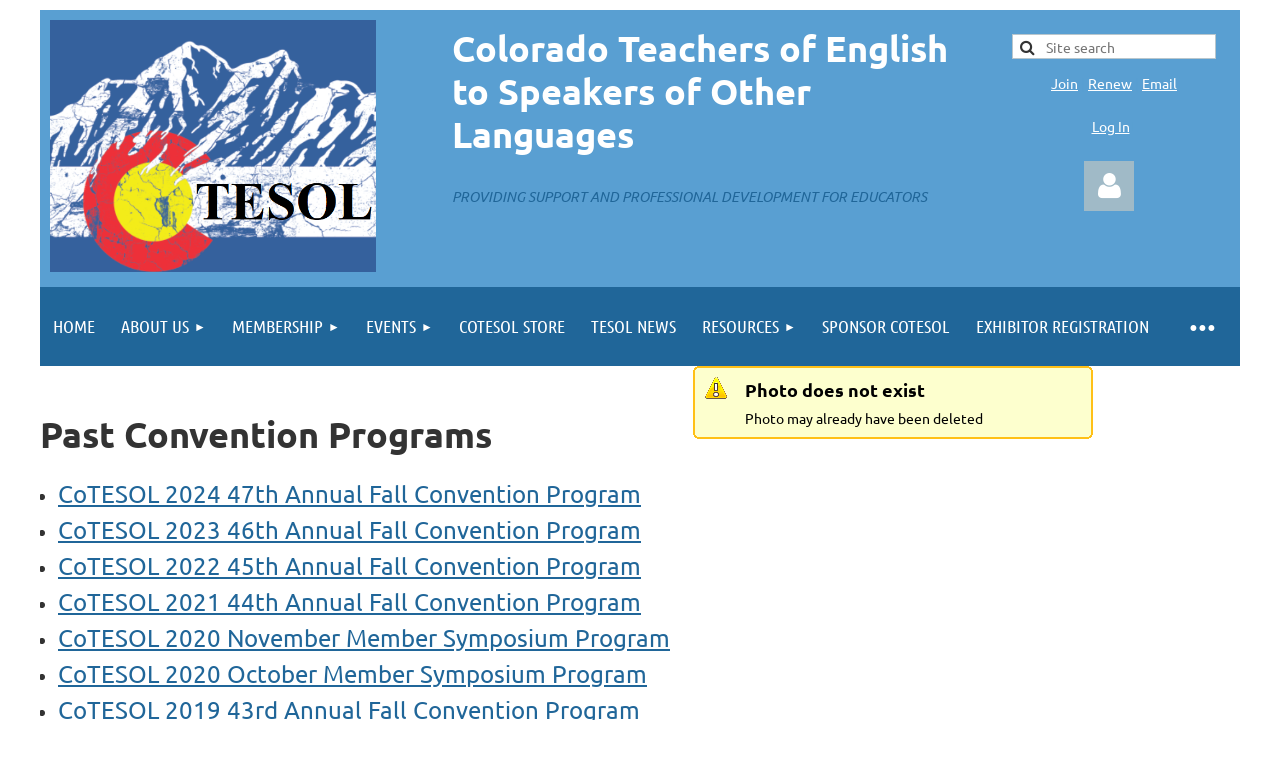

--- FILE ---
content_type: text/html; charset=utf-8
request_url: https://cotesol.wildapricot.org/Past-Convention-Programs/142814274
body_size: 10124
content:
<!DOCTYPE html>
<html lang="en" class="no-js ">
	<head id="Head1">
		<link rel="stylesheet" type="text/css" href="https://kit-pro.fontawesome.com/releases/latest/css/pro.min.css" />
<meta name="viewport" content="width=device-width, initial-scale=1.0">
<link href="https://sf.wildapricot.org/BuiltTheme/tinted_tiles_azure.v3.0/current/275141fa/Styles/combined.css" rel="stylesheet" type="text/css" /><link href="https://live-sf.wildapricot.org/WebUI/built9.12.1-8e232c8/scripts/public/react/index-84b33b4.css" rel="stylesheet" type="text/css" /><link href="https://live-sf.wildapricot.org/WebUI/built9.12.1-8e232c8/css/shared/ui/shared-ui-compiled.css" rel="stylesheet" type="text/css" /><script type="text/javascript" language="javascript" id="idJavaScriptEnvironment">var bonaPage_BuildVer='9.12.1-8e232c8';
var bonaPage_AdminBackendUrl = '/admin/';
var bonaPage_StatRes='https://live-sf.wildapricot.org/WebUI/';
var bonaPage_InternalPageType = { isUndefinedPage : false,isWebPage : true,isAdminPage : false,isDialogPage : false,isSystemPage : false,isErrorPage : false,isError404Page : false };
var bonaPage_PageView = { isAnonymousView : true,isMemberView : false,isAdminView : false };
var WidgetMode = 0;
var bonaPage_IsUserAnonymous = true;
var bonaPage_ThemeVer='275141fa00'; var bonaPage_ThemeId = 'tinted_tiles_azure.v3.0'; var bonaPage_ThemeVersion = '3.0';
var bonaPage_id='18193'; version_id='';
if (bonaPage_InternalPageType && (bonaPage_InternalPageType.isSystemPage || bonaPage_InternalPageType.isWebPage) && window.self !== window.top) { var success = true; try { var tmp = top.location.href; if (!tmp) { top.location = self.location; } } catch (err) { try { if (self != top) { top.location = self.location; } } catch (err) { try { if (self != top) { top = self; } success = false; } catch (err) { success = false; } } success = false; } if (!success) { window.onload = function() { document.open('text/html', 'replace'); document.write('<ht'+'ml><he'+'ad></he'+'ad><bo'+'dy><h1>Wrong document context!</h1></bo'+'dy></ht'+'ml>'); document.close(); } } }
try { function waMetricsGlobalHandler(args) { if (WA.topWindow.waMetricsOuterGlobalHandler && typeof(WA.topWindow.waMetricsOuterGlobalHandler) === 'function') { WA.topWindow.waMetricsOuterGlobalHandler(args); }}} catch(err) {}
 try { if (parent && parent.BonaPage) parent.BonaPage.implementBonaPage(window); } catch (err) { }
try { document.write('<style type="text/css"> .WaHideIfJSEnabled, .HideIfJSEnabled { display: none; } </style>'); } catch(err) {}
var bonaPage_WebPackRootPath = 'https://live-sf.wildapricot.org/WebUI/built9.12.1-8e232c8/scripts/public/react/';</script><script type="text/javascript" language="javascript" src="https://live-sf.wildapricot.org/WebUI/built9.12.1-8e232c8/scripts/shared/bonapagetop/bonapagetop-compiled.js" id="idBonaPageTop"></script><script type="text/javascript" language="javascript" src="https://live-sf.wildapricot.org/WebUI/built9.12.1-8e232c8/scripts/public/react/index-84b33b4.js" id="ReactPublicJs"></script><script type="text/javascript" language="javascript" src="https://live-sf.wildapricot.org/WebUI/built9.12.1-8e232c8/scripts/shared/ui/shared-ui-compiled.js" id="idSharedJs"></script><script type="text/javascript" language="javascript" src="https://live-sf.wildapricot.org/WebUI/built9.12.1-8e232c8/General.js" id=""></script><script type="text/javascript" language="javascript" src="https://sf.wildapricot.org/BuiltTheme/tinted_tiles_azure.v3.0/current/275141fa/Scripts/combined.js" id=""></script><title>CoTESOL - Past Convention Programs</title>
<link rel="search" type="application/opensearchdescription+xml" title="cotesol.wildapricot.org" href="/opensearch.ashx" /></head>
	<body id="PAGEID_18193" class="publicContentView LayoutMain">
<div class="mLayout layoutMain" id="mLayout">

<div class="mobilePanelContainer">
<div id="id_MobilePanel" data-componentId="MobilePanel" class="WaPlaceHolder WaPlaceHolderMobilePanel" style=""><div style=""><div id="id_QFpB82d" class="WaGadgetOnly WaGadgetMobilePanel  gadgetStyleNone" style="" data-componentId="QFpB82d" ><div class="mobilePanel">
	
	<div class="mobilePanelButton buttonMenu" title="Menu">Menu</div>
<div class="mobilePanelButton buttonLogin" title="Log in">Log in</div>
<div class="menuInner">
		<ul class="firstLevel">
<li class=" ">
	<div class="item">
		<a href="https://cotesol.wildapricot.org/" title="Home"><span>Home</span></a>
</div>
</li>
	
<li class=" dir">
	<div class="item">
		<a href="https://cotesol.wildapricot.org/about-us" title="About us"><span>About us</span></a>
<ul class="secondLevel">
<li class=" ">
	<div class="item">
		<a href="https://cotesol.wildapricot.org/mission" title="Mission"><span>Mission</span></a>
</div>
</li>
	
<li class=" ">
	<div class="item">
		<a href="https://cotesol.wildapricot.org/page-18179" title="Constitution"><span>Constitution</span></a>
</div>
</li>
	
<li class=" ">
	<div class="item">
		<a href="https://cotesol.wildapricot.org/history" title="History"><span>History</span></a>
</div>
</li>
	
<li class=" ">
	<div class="item">
		<a href="https://cotesol.wildapricot.org/Awards-and-Scholarships" title="Awards and Scholarships"><span>Awards and Scholarships</span></a>
</div>
</li>
	
<li class=" ">
	<div class="item">
		<a href="https://cotesol.wildapricot.org/board" title="Board"><span>Board</span></a>
</div>
</li>
	
</ul>
</div>
</li>
	
<li class=" dir">
	<div class="item">
		<a href="https://cotesol.wildapricot.org/Membership-benefits" title="Membership"><span>Membership</span></a>
<ul class="secondLevel">
<li class=" ">
	<div class="item">
		<a href="https://cotesol.wildapricot.org/Join-us" title="Join Us"><span>Join Us</span></a>
</div>
</li>
	
<li class=" ">
	<div class="item">
		<a href="https://cotesol.wildapricot.org/Members-Only" title="Members Only"><span>Members Only</span></a>
</div>
</li>
	
</ul>
</div>
</li>
	
<li class=" dir">
	<div class="item">
		<a href="https://cotesol.wildapricot.org/Events" title="Events"><span>Events</span></a>
<ul class="secondLevel">
<li class="sel ">
	<div class="item">
		<a href="https://cotesol.wildapricot.org/Past-Convention-Programs" title="Past Convention Programs"><span>Past Convention Programs</span></a>
</div>
</li>
	
</ul>
</div>
</li>
	
<li class=" ">
	<div class="item">
		<a href="https://cotesol.wildapricot.org/CoTESOL-Store" title="CoTESOL Store"><span>CoTESOL Store</span></a>
</div>
</li>
	
<li class=" ">
	<div class="item">
		<a href="https://cotesol.wildapricot.org/page-18215" title="TESOL News"><span>TESOL News</span></a>
</div>
</li>
	
<li class=" dir">
	<div class="item">
		<a href="https://cotesol.wildapricot.org/Our_Resources" title="Resources"><span>Resources</span></a>
<ul class="secondLevel">
<li class=" ">
	<div class="item">
		<a href="https://cotesol.wildapricot.org/Resources-for-Online-Teaching" title="Resources for Online Teaching"><span>Resources for Online Teaching</span></a>
</div>
</li>
	
<li class=" ">
	<div class="item">
		<a href="https://cotesol.wildapricot.org/Great-Resources-for-Content-and-Lesson-Ideas" title="Great Resources for Content and Lesson Ideas"><span>Great Resources for Content and Lesson Ideas</span></a>
</div>
</li>
	
</ul>
</div>
</li>
	
<li class=" ">
	<div class="item">
		<a href="https://cotesol.wildapricot.org/Sponsor-CoTESOL" title="Sponsor CoTESOL"><span>Sponsor CoTESOL</span></a>
</div>
</li>
	
<li class=" ">
	<div class="item">
		<a href="https://cotesol.wildapricot.org/Exhibitor-Registration" title="Exhibitor Registration"><span>Exhibitor Registration</span></a>
</div>
</li>
	
<li class=" ">
	<div class="item">
		<a href="https://cotesol.wildapricot.org/Sponsor-Registration" title="Sponsor Registration"><span>Sponsor Registration</span></a>
</div>
</li>
	
<li class=" ">
	<div class="item">
		<a href="https://cotesol.wildapricot.org/Donate" title="Donate"><span>Donate</span></a>
</div>
</li>
	
<li class=" ">
	<div class="item">
		<a href="https://cotesol.wildapricot.org/Contact" title="Contact"><span>Contact</span></a>
</div>
</li>
	
</ul>
	</div>

	<div class="loginInner">
<div class="loginContainerForm oAuthIstrue">
<div class="openAuthFormContainer">
<form method="post" action="https://cotesol.wildapricot.org/Sys/Login/ExternalLogin" id="id_QFpB82d_oAuthForm" class="oAuthForm"  data-disableInAdminMode="true">
<div id="id_QFpB82d_container" class="oAuthButtonsContainer">
			  <!--  <a class="wa-authenticateLoginLink facebook" provider="Facebook">
					<span class="authenticateLoginIcon" provider="Facebook"></span>
					<span class="authenticateLoginText" provider="Facebook">Log in with Facebook</span>
			  </a> --> <a class="wa-authenticateLoginLink googlePlus" provider="GooglePlus">
					<span class="authenticateLoginIcon" provider="GooglePlus"></span>
					<span class="authenticateLoginText" provider="GooglePlus">Log in with Google</span>
			  </a><a class="wa-authenticateLoginLink microsoft" provider="Microsoft">
					<span class="authenticateLoginIcon" provider="Microsoft"></span>
					<span class="authenticateLoginText" provider="Microsoft">Log in with Microsoft</span>
			  </a> <!-- <a class="wa-authenticateLoginLink apple" provider="Apple">
					<span class="authenticateLoginIcon" provider="Apple"></span>
					<span class="authenticateLoginText" provider="Apple">Log in with Apple</span>
			  </a> -->
			  <input type="hidden" name="ReturnUrl" value="" />
			  <input type="hidden" name="Provider" class="oAuthProvider" value="Undefined" />   
              <input type="hidden" id="id_QFpB82d_browserCapabilities" name="browserCapabilities" />  
			</div>
</form></div>
 
    <script type="text/javascript" language="javascript">
        jq$(document).ready(function()
		{
            new OAuthButtons({id:'id_QFpB82d', formId: 'id_QFpB82d_oAuthForm'});
		});
    </script>
<form method="post" action="https://cotesol.wildapricot.org/Sys/Login" id="id_QFpB82d_form" class="generalLoginBox"  data-disableInAdminMode="true">
<input type="hidden" name="ReturnUrl" id="id_QFpB82d_returnUrl" value="">
				<input type="hidden" name="browserData" id="id_QFpB82d_browserField">
<div class="loginUserName">
<div class="loginUserNameTextBox">
		<input name="email" type="text" maxlength="100" placeholder="Email"  id="id_QFpB82d_userName" tabindex="1" class="emailTextBoxControl"/>
	</div>
</div><div class="loginPassword">
<div class="loginPasswordTextBox">
		<input name="password" type="password" placeholder="Password" maxlength="50" id="id_QFpB82d_password" tabindex="2" class="passwordTextBoxControl" autocomplete="off"/>
	</div>
</div> 
    <input id="g-recaptcha-invisible_QFpB82d" name="g-recaptcha-invisible" value="recaptcha" type="hidden"/> 
    <div id="recapcha_placeholder_QFpB82d" style="display:none"></div>
    <span id="idReCaptchaValidator_QFpB82d" errorMessage="Please verify that you are not a robot" style="display:none" validatorType="method" ></span>
    <script>
        $("#idReCaptchaValidator_QFpB82d").on( "wavalidate", function(event, validationResult) {
            if (grecaptcha.getResponse(widgetId_QFpB82d).length == 0){
                grecaptcha.execute(widgetId_QFpB82d);	
                validationResult.shouldStopValidation = true;
                return;
            }

            validationResult.result = true;
        });
  
            var widgetId_QFpB82d;

            var onloadCallback_QFpB82d = function() {
                // Renders the HTML element with id 'recapcha_placeholder_QFpB82d' as a reCAPTCHA widget.
                // The id of the reCAPTCHA widget is assigned to 'widgetId_QFpB82d'.
                widgetId_QFpB82d = grecaptcha.render('recapcha_placeholder_QFpB82d', {
                'sitekey' : '6LfmM_UhAAAAAJSHT-BwkAlQgN0mMViOmaK7oEIV',
                'size': 'invisible',
                'callback': function(){
                    document.getElementById('g-recaptcha-invisible_QFpB82d').form.submit();
                },
                'theme' : 'light'
            });
        };
    </script>
	
    <script src="https://www.google.com/recaptcha/api.js?onload=onloadCallback_QFpB82d&render=explicit" async defer></script>

 <div class="loginActionRememberMe">
		<input id="id_QFpB82d_rememberMe" type="checkbox" name="rememberMe" tabindex="3" class="rememberMeCheckboxControl"/>
		<label for="id_QFpB82d_rememberMe">Remember me</label>
	</div>
<div class="loginPasswordForgot">
		<a href="https://cotesol.wildapricot.org/Sys/ResetPasswordRequest">Forgot password</a>
	</div>
<div class="loginAction">
	<input type="submit" name="ctl03$ctl02$loginViewControl$loginControl$Login" value="Log in" id="id_QFpB82d_loginAction" onclick="if (!browserInfo.clientCookiesEnabled()) {alert('Warning: browser cookies disabled. Please enable them to use this website.'); return false;}" tabindex="4" class="loginButton loginButtonControl"/>
</div></form></div>
</div>

</div>

<script type="text/javascript">

jq$(function()
{
	var gadget = jq$('#id_QFpB82d'),
		menuContainer = gadget.find('.menuInner'),
		loginContainer = gadget.find('.loginInner');

	gadget.find('.buttonMenu').on("click",function()
	{
		menuContainer.toggle();
		loginContainer.hide();
		jq$(this).toggleClass('active');
        jq$('.buttonLogin').removeClass('active');
		return false;
	});

	gadget.find('.buttonLogin').on("click",function()
	{
		loginContainer.toggle();
		menuContainer.hide();
		jq$(this).toggleClass('active');
        jq$('.buttonMenu').removeClass('active');
		return false;
	});

	gadget.find('.mobilePanel').on("click",function(event)
	{
        if( !(jq$(event.target).parents('.loginInner').size() || event.target.className == 'loginInner') )
        {
            menuContainer.hide();
            loginContainer.hide();
            jq$('.buttonLogin').removeClass('active');
            jq$('.buttonMenu').removeClass('active');
        }

        event.stopPropagation();
	});

	jq$('body').on("click",function()
	{
		menuContainer.hide();
		loginContainer.hide();
		jq$('.buttonLogin').removeClass('active');
        jq$('.buttonMenu').removeClass('active');
	});


	// login
	var browserField = document.getElementById('id_QFpB82d' + '_browserField');

	if (browserField)
	{
		browserField.value = browserInfo.getBrowserCapabilitiesData();
	}

	jq$('#id_QFpB82d' + '_form').FormValidate();
	jq$('.WaGadgetMobilePanel form').attr('data-disableInAdminMode', 'false');

});

</script></div></div>
</div></div>

		<!-- header zone -->
		<div class="zonePlace zoneHeader1">
<div id="idHeaderContentHolder" data-componentId="Header" class="WaPlaceHolder WaPlaceHolderHeader" style="background-color:transparent;"><div style=""><div id="id_zbzv4ws" data-componentId="zbzv4ws" class="WaLayoutContainerFirst" style="margin-top:10px;margin-bottom:0px;background-color:#599FD2;"><table cellspacing="0" cellpadding="0" class="WaLayoutTable" style=""><tr data-componentId="zbzv4ws_row" class="WaLayoutRow"><td id="id_yBPOtWo" data-componentId="yBPOtWo" class="WaLayoutItem" style="width:32%;"><div id="id_myiylGm" class="WaLayoutPlaceHolder placeHolderContainer" data-componentId="myiylGm" style=""><div style=""><div id="id_KZfwvFH" class="WaGadgetOnly WaGadgetContent  gadgetStyleNone" style="margin-top:0px;margin-bottom:0px;" data-componentId="KZfwvFH" ><div class="gadgetStyleBody gadgetContentEditableArea" style="padding-top:10px;padding-right:10px;padding-bottom:10px;padding-left:10px;" data-editableArea="0" data-areaHeight="auto">
<img src="/resources/Pictures/CoTESOL.png" alt="" title="" width="326" height="251" border="0"></div>
</div></div></div></td><td style="" data-componentId="yBPOtWo_separator" class="WaLayoutSeparator"><div style="width: inherit;"></div></td><td id="id_FDyuvte" data-componentId="FDyuvte" class="WaLayoutItem" style="width:47%;"><div id="id_hnzkBDQ" class="WaLayoutPlaceHolder placeHolderContainer" data-componentId="hnzkBDQ" style=""><div style=""><div id="id_RgnXs55" class="WaGadgetOnly WaGadgetContent  gadgetStyleNone" style="" data-componentId="RgnXs55" ><div class="gadgetStyleBody gadgetContentEditableArea" style="padding-top:20px;padding-right:40px;padding-bottom:20px;padding-left:20px;" data-editableArea="0" data-areaHeight="auto">
<p style="line-height: 36px;"><font face="Ubuntu" color="#FFFFFF"><span><font style="font-size: 36px;"><strong>Colorado Teachers of English to Speakers of Other Languages</strong></font><strong><br></strong></span></font></p><p style="line-height: 36px;"><span><font style="font-size: 12px;" color="#5BC7FF"><font><em><font style="font-size: 14px;" color="#206699">PROVIDING SUPPORT AND PROFESSIONAL DEVELOPMENT FOR EDUCATORS</font><br></em></font></font></span></p></div>
</div></div></div></td><td style="" data-componentId="FDyuvte_separator" class="WaLayoutSeparator"><div style="width: inherit;"></div></td><td id="id_S5AWNSf" data-componentId="S5AWNSf" class="WaLayoutItem" style="width:20%;"><div id="id_eEZRC18" class="WaLayoutPlaceHolder placeHolderContainer" data-componentId="eEZRC18" style=""><div style="padding-right:24px;padding-bottom:20px;"><div id="id_7N3iRzd" class="WaGadgetFirst WaGadgetSiteSearch  gadgetStyleNone" style="margin-top:24px;margin-bottom:10px;margin-left:10px;" data-componentId="7N3iRzd" ><div class="gadgetStyleBody " style=""  data-areaHeight="auto">
<div class="searchBoxOuter alignCenter">
	<div class="searchBox">
<form method="post" action="https://cotesol.wildapricot.org/Sys/Search" id="id_7N3iRzd_form" class="generalSearchBox"  data-disableInAdminMode="true">
<span class="searchBoxFieldContainer"><input class="searchBoxField" type="text" name="searchString" id="idid_7N3iRzd_searchBox" value="" maxlength="300" autocomplete="off"  placeholder="Site search"></span>
<div class="autoSuggestionBox" id="idid_7N3iRzd_resultDiv"></div>
</form></div>
	</div>
	<script type="text/javascript">
		(function(){

			function init()
			{
				var model = {};
				model.gadgetId = 'idid_7N3iRzd';
				model.searchBoxId = 'idid_7N3iRzd_searchBox';
				model.resultDivId = 'idid_7N3iRzd_resultDiv';
				model.selectedTypes = '7';
				model.searchTemplate = 'https://cotesol.wildapricot.org/Sys/Search?q={0}&types={1}&page={2}';
				model.searchActionUrl = '/Sys/Search/DoSearch';
				model.GoToSearchPageTextTemplate = 'Search for &#39;{0}&#39;';
				model.autoSuggest = true;
				var WASiteSearch = new WASiteSearchGadget(model);
			}

			jq$(document).ready(init);
		}) ();
	</script>
</div>
</div><div id="id_r3X7BeF" class="WaGadget WaGadgetContent  gadgetStyle002" style="margin-bottom:0px;margin-left:10px;" data-componentId="r3X7BeF" ><div class="gadgetStyleBody gadgetContentEditableArea" style="padding-top:0px;padding-right:0px;padding-bottom:0px;padding-left:0px;" data-editableArea="0" data-areaHeight="auto">
<p align="center"><font style="font-size: 14px;" color="#599FD2"><a href="/Join-us">Join</a> | <a href="/Sys/Profile">Renew</a> |&nbsp;<a href="mailto:cotesol@cotesol.org" target="_blank">Email</a></font></p><p align="center"><font style="font-size: 14px;" color="#599FD2"><a href="/Sys/Login">Log In</a>L<br></font></p></div>
</div><div id="id_pDCbigG" class="WaGadgetLast WaGadgetLoginForm  gadgetStyleNone" style="margin-top:24px;margin-right:10px;margin-left:10px;" data-componentId="pDCbigG" ><div class="loginContainer alignCenter">
			<div class="loginContainerInner">
				<a id="id_pDCbigG_loginLink" class="loginLink">Log in</a>
				<div id="id_pDCbigG_loginContainer" class="loginPanel">

					<div class="loginContainerForm oAuthIstrue">
						<div class="loginContainerFormInner">
<div class="openAuthFormContainer">
<form method="post" action="https://cotesol.wildapricot.org/Sys/Login/ExternalLogin" id="id_pDCbigG_oAuthForm" class="oAuthForm"  data-disableInAdminMode="true">
<div id="id_pDCbigG_container" class="oAuthButtonsContainer">
			  <!--  <a class="wa-authenticateLoginLink facebook" provider="Facebook">
					<span class="authenticateLoginIcon" provider="Facebook"></span>
					<span class="authenticateLoginText" provider="Facebook">Log in with Facebook</span>
			  </a> --> <a class="wa-authenticateLoginLink googlePlus" provider="GooglePlus">
					<span class="authenticateLoginIcon" provider="GooglePlus"></span>
					<span class="authenticateLoginText" provider="GooglePlus">Log in with Google</span>
			  </a><a class="wa-authenticateLoginLink microsoft" provider="Microsoft">
					<span class="authenticateLoginIcon" provider="Microsoft"></span>
					<span class="authenticateLoginText" provider="Microsoft">Log in with Microsoft</span>
			  </a> <!-- <a class="wa-authenticateLoginLink apple" provider="Apple">
					<span class="authenticateLoginIcon" provider="Apple"></span>
					<span class="authenticateLoginText" provider="Apple">Log in with Apple</span>
			  </a> -->
			  <input type="hidden" name="ReturnUrl" value="" />
			  <input type="hidden" name="Provider" class="oAuthProvider" value="Undefined" />   
              <input type="hidden" id="id_pDCbigG_browserCapabilities" name="browserCapabilities" />  
			</div>
</form></div>
 
    <script type="text/javascript" language="javascript">
        jq$(document).ready(function()
		{
            new OAuthButtons({id:'id_pDCbigG', formId: 'id_pDCbigG_oAuthForm'});
		});
    </script>
<form method="post" action="https://cotesol.wildapricot.org/Sys/Login" id="id_pDCbigG_form" class="generalLoginBox"  data-disableInAdminMode="true">
<input type="hidden" name="ReturnUrl" id="id_pDCbigG_returnUrl" value="">
								<input type="hidden" name="CurrentUrl" id="id_pDCbigG_currentUrl" value="/Past-Convention-Programs/142814274">
								<input type="hidden" name="browserData" id="id_pDCbigG_browserField">
<div class="loginUserName">
<div class="loginUserNameTextBox">
		<input name="email" type="text" maxlength="100" placeholder="Email"  id="id_pDCbigG_userName" tabindex="1" class="emailTextBoxControl"/>
	</div>
</div><div class="loginPassword">
    <div class="loginPasswordTextBox">
		<div class="password-wrapper">
			<input 
				name="password" 
				type="password" 
placeholder="Password" 
				maxlength="50" 
				id="id_pDCbigG_password" 
				tabindex="2" 
				class="passwordTextBoxControl" 
				autocomplete="off"
			/>
			<i class="fa fa-eye-slash toggle-password" toggle="#id_pDCbigG_password"></i>
		</div>
    </div>
</div>
<script>
  if (!window.__passwordToggleInitialized) {
    window.__passwordToggleInitialized = true;

    $(document).ready(function () {
      $('.toggle-password').each(function () {
        const $icon = $(this);
        const selector = $icon.attr('toggle');
        if (!selector) return;

        const $input = selector.startsWith('#') ? $(selector) : $('#' + selector);
        if (!$input.length) return;

        $icon.on('click', function () {
          try {
            const inputEl = $input[0];
            const currentType = inputEl.getAttribute('type');

            if (currentType === 'password') {
              inputEl.setAttribute('type', 'text');
              $icon.removeClass('fa-eye-slash').addClass('fa-eye');
            } else {
              inputEl.setAttribute('type', 'password');
              $icon.removeClass('fa-eye').addClass('fa-eye-slash');
            }
          } catch (err) {
            console.warn('Password toggle error:', err.message);
          }
        });
      });
    });
  }
</script>
<div class="loginActionRememberMe">
		<input id="id_pDCbigG_rememberMe" type="checkbox" name="rememberMe" tabindex="3" class="rememberMeCheckboxControl"/>
		<label for="id_pDCbigG_rememberMe">Remember me</label>
	</div>
	  
             
    <input id="g-recaptcha-invisible_pDCbigG" name="g-recaptcha-invisible" value="recaptcha" type="hidden"/> 
    <div id="recapcha_placeholder_pDCbigG" style="display:none"></div>
    <span id="idReCaptchaValidator_pDCbigG" errorMessage="Please verify that you are not a robot" style="display:none" validatorType="method" ></span>
    <script>
        $("#idReCaptchaValidator_pDCbigG").on( "wavalidate", function(event, validationResult) {
            if (grecaptcha.getResponse(widgetId_pDCbigG).length == 0){
                grecaptcha.execute(widgetId_pDCbigG);	
                validationResult.shouldStopValidation = true;
                return;
            }

            validationResult.result = true;
        });
  
            var widgetId_pDCbigG;

            var onloadCallback_pDCbigG = function() {
                // Renders the HTML element with id 'recapcha_placeholder_pDCbigG' as a reCAPTCHA widget.
                // The id of the reCAPTCHA widget is assigned to 'widgetId_pDCbigG'.
                widgetId_pDCbigG = grecaptcha.render('recapcha_placeholder_pDCbigG', {
                'sitekey' : '6LfmM_UhAAAAAJSHT-BwkAlQgN0mMViOmaK7oEIV',
                'size': 'invisible',
                'callback': function(){
                    document.getElementById('g-recaptcha-invisible_pDCbigG').form.submit();
                },
                'theme' : 'light'
            });
        };
    </script>
	
    <script src="https://www.google.com/recaptcha/api.js?onload=onloadCallback_pDCbigG&render=explicit" async defer></script>

  
      <div class="loginAction">
	<input type="submit" name="ctl03$ctl02$loginViewControl$loginControl$Login" value="Log in" id="id_pDCbigG_loginAction" onclick="if (!WA.isWidgetMode && !browserInfo.clientCookiesEnabled()) {alert('Warning: browser cookies disabled. Please enable them to use this website.'); return false;}" tabindex="4" class="loginButton loginButtonControl"/>
</div><div class="loginPasswordForgot">
		<a rel="nofollow" href="https://cotesol.wildapricot.org/Sys/ResetPasswordRequest">Forgot password</a>
	</div>
</form></div>
					</div>

				</div>
			</div>
		</div>

<script>
	jq$(function()
	{
		var gadgetId = jq$('#id_pDCbigG'),
			containerBox = gadgetId.find('.loginPanel'),
			loginLink = gadgetId.find('.loginLink'),
			transitionTime = 300;

		containerBox.isOpening = false;

		loginLink.on('click',function(e)
		{
			if ( containerBox.css("visibility") == 'visible' )
			{
				loginLink.removeClass('hover');
				containerBox.animate({ 'opacity': '0' }, transitionTime, function()
				{
					containerBox.css('visibility','hidden');
					containerBox.css('display','none');
				});
			}
			else
			{
				loginLink.addClass('hover');
				containerBox.isOpening = true;
				containerBox.css('display','block');
				containerBox.css('visibility','visible');
				containerBox.animate({ 'opacity': '1' }, transitionTime, function()
				{
					containerBox.isOpening = false;
				});
			}
		});

		containerBox.on('click', function(e)
		{
			e.stopPropagation();
		});

		jq$('body').on('click',function()
		{
			if ( containerBox.css("visibility") == 'visible' && !containerBox.isOpening )
			{
				loginLink.removeClass('hover');
				containerBox.animate({ 'opacity': '0' }, transitionTime, function()
				{
					containerBox.css('visibility','hidden');
					containerBox.css('display','none');
				});
			}
		});


		var browserField = document.getElementById('id_pDCbigG' + '_browserField');

		if (browserField)
		{
			browserField.value = browserInfo.getBrowserCapabilitiesData();
		}

		jq$('#id_pDCbigG' + '_form').FormValidate();
		jq$('.WaGadgetLoginForm form').attr('data-disableInAdminMode', 'false');
	});
	</script>
	
</div></div></div></td></tr></table> </div><div id="id_yOhi7Wr" class="WaGadgetLast WaGadgetMenuHorizontal  gadgetStyleNone" style="margin-bottom:0px;" data-componentId="yOhi7Wr" ><div class="menuBackground"></div>
<div class="menuInner">
	<ul class="firstLevel">
<li class=" ">
	<div class="item">
		<a href="https://cotesol.wildapricot.org/" title="Home"><span>Home</span></a>
</div>
</li>
	
<li class=" dir">
	<div class="item">
		<a href="https://cotesol.wildapricot.org/about-us" title="About us"><span>About us</span></a>
<ul class="secondLevel">
<li class=" ">
	<div class="item">
		<a href="https://cotesol.wildapricot.org/mission" title="Mission"><span>Mission</span></a>
</div>
</li>
	
<li class=" ">
	<div class="item">
		<a href="https://cotesol.wildapricot.org/page-18179" title="Constitution"><span>Constitution</span></a>
</div>
</li>
	
<li class=" ">
	<div class="item">
		<a href="https://cotesol.wildapricot.org/history" title="History"><span>History</span></a>
</div>
</li>
	
<li class=" ">
	<div class="item">
		<a href="https://cotesol.wildapricot.org/Awards-and-Scholarships" title="Awards and Scholarships"><span>Awards and Scholarships</span></a>
</div>
</li>
	
<li class=" ">
	<div class="item">
		<a href="https://cotesol.wildapricot.org/board" title="Board"><span>Board</span></a>
</div>
</li>
	
</ul>
</div>
</li>
	
<li class=" dir">
	<div class="item">
		<a href="https://cotesol.wildapricot.org/Membership-benefits" title="Membership"><span>Membership</span></a>
<ul class="secondLevel">
<li class=" ">
	<div class="item">
		<a href="https://cotesol.wildapricot.org/Join-us" title="Join Us"><span>Join Us</span></a>
</div>
</li>
	
<li class=" ">
	<div class="item">
		<a href="https://cotesol.wildapricot.org/Members-Only" title="Members Only"><span>Members Only</span></a>
</div>
</li>
	
</ul>
</div>
</li>
	
<li class=" dir">
	<div class="item">
		<a href="https://cotesol.wildapricot.org/Events" title="Events"><span>Events</span></a>
<ul class="secondLevel">
<li class="sel ">
	<div class="item">
		<a href="https://cotesol.wildapricot.org/Past-Convention-Programs" title="Past Convention Programs"><span>Past Convention Programs</span></a>
</div>
</li>
	
</ul>
</div>
</li>
	
<li class=" ">
	<div class="item">
		<a href="https://cotesol.wildapricot.org/CoTESOL-Store" title="CoTESOL Store"><span>CoTESOL Store</span></a>
</div>
</li>
	
<li class=" ">
	<div class="item">
		<a href="https://cotesol.wildapricot.org/page-18215" title="TESOL News"><span>TESOL News</span></a>
</div>
</li>
	
<li class=" dir">
	<div class="item">
		<a href="https://cotesol.wildapricot.org/Our_Resources" title="Resources"><span>Resources</span></a>
<ul class="secondLevel">
<li class=" ">
	<div class="item">
		<a href="https://cotesol.wildapricot.org/Resources-for-Online-Teaching" title="Resources for Online Teaching"><span>Resources for Online Teaching</span></a>
</div>
</li>
	
<li class=" ">
	<div class="item">
		<a href="https://cotesol.wildapricot.org/Great-Resources-for-Content-and-Lesson-Ideas" title="Great Resources for Content and Lesson Ideas"><span>Great Resources for Content and Lesson Ideas</span></a>
</div>
</li>
	
</ul>
</div>
</li>
	
<li class=" ">
	<div class="item">
		<a href="https://cotesol.wildapricot.org/Sponsor-CoTESOL" title="Sponsor CoTESOL"><span>Sponsor CoTESOL</span></a>
</div>
</li>
	
<li class=" ">
	<div class="item">
		<a href="https://cotesol.wildapricot.org/Exhibitor-Registration" title="Exhibitor Registration"><span>Exhibitor Registration</span></a>
</div>
</li>
	
<li class=" ">
	<div class="item">
		<a href="https://cotesol.wildapricot.org/Sponsor-Registration" title="Sponsor Registration"><span>Sponsor Registration</span></a>
</div>
</li>
	
<li class=" ">
	<div class="item">
		<a href="https://cotesol.wildapricot.org/Donate" title="Donate"><span>Donate</span></a>
</div>
</li>
	
<li class=" ">
	<div class="item">
		<a href="https://cotesol.wildapricot.org/Contact" title="Contact"><span>Contact</span></a>
</div>
</li>
	
</ul>
</div>


<script type="text/javascript">

	jq$(function()
	{

		WebFont.load({
			custom: {
				families: ['Ubuntu', 'Ubuntu condensed']
			},
			active: function()
			{
				resizeMenu();
			}
		});


		var gadgetHorMenu = jq$('#id_yOhi7Wr'),
			gadgetHorMenuContainer = gadgetHorMenu.find('.menuInner'),
			firstLevelMenu = gadgetHorMenu.find('ul.firstLevel'),
			holderInitialMenu = firstLevelMenu.children(),
			outsideItems = null,
			phantomElement = '<li class="phantom"><div class="item"><a href="#"><span>&#x2261;</span></a><ul class="secondLevel"></ul></div></li>',
			placeHolder = gadgetHorMenu.parents('.WaLayoutPlaceHolder'),
			placeHolderId = placeHolder && placeHolder.attr('data-componentId'),
			mobileState = false,
			isTouchSupported = !!(('ontouchstart' in window) || (window.DocumentTouch && document instanceof DocumentTouch) || (navigator.msPointerEnabled && navigator.msMaxTouchPoints));


		function resizeMenu()
		{
			var i,
				len,
				fitMenuWidth = 0,
				menuItemPhantomWidth = 80;

			firstLevelMenu.html( holderInitialMenu).removeClass('adapted').css({ width: 'auto' }); // restore initial menu

			if( firstLevelMenu.width() > gadgetHorMenuContainer.width() ) // if menu oversize
			{
				menuItemPhantomWidth = firstLevelMenu.addClass('adapted').append( phantomElement).children('.phantom').width();

				for( i = 0, len = holderInitialMenu.size(); i <= len; i++ )
				{
					fitMenuWidth += jq$( holderInitialMenu.get(i) ).width();

					if( fitMenuWidth + menuItemPhantomWidth > gadgetHorMenuContainer.width() )
					{
						outsideItems = firstLevelMenu.children(':gt('+(i-1)+'):not(.phantom)').remove();
						firstLevelMenu.find('.phantom > .item > ul').append( outsideItems);
						gadgetHorMenuContainer.css('overflow','visible');
						break;
					}
				}
				gadgetHorMenu.find('.phantom > .item > a').click(function(){ return false; });
			}

			disableFirstTouch();

			firstLevelMenu.css( 'width', '' ); // restore initial menu width
			firstLevelMenu.children().removeClass('last-child').eq(-1).addClass('last-child'); // add last-child mark
		}

		jq$(window).resize(function()
		{
			resizeMenu();
		});

		function onLayoutColumnResized(sender, args)
		{
			args = args || {};

			if (placeHolderId && (placeHolderId == args.leftColPlaceHolderId || placeHolderId == args.rightColPlaceHolderId))
			{
				resizeMenu();
			}
		}

		BonaPage.addPageStateHandler(BonaPage.PAGE_PARSED, function() { WA.Gadgets.LayoutColumnResized.addHandler(onLayoutColumnResized); });
		BonaPage.addPageStateHandler(BonaPage.PAGE_UNLOADED, function() { WA.Gadgets.LayoutColumnResized.removeHandler(onLayoutColumnResized); });


        function disableFirstTouch()
        {
          if (!isTouchSupported) return;

          jq$('#id_yOhi7Wr').find('.menuInner li.dir > .item > a').on( 'click', function(event)
          {
            if( !this.touchCounter )
              this.touchCounter = 0;

            if( this.touchCounter >= 1 )
            {
              this.touchCounter = 0;
              return true;
            }
            this.touchCounter++;

            if (!mobileState)
            {
              WA.stopEventDefault(event);
            }
          });

          jq$('#id_yOhi7Wr').find('.menuInner li.dir > .item > a').on( 'mouseout', function(event)
          {
            if( !this.touchCounter )
              this.touchCounter = 0;
            this.touchCounter = 0;
          });
        }

        disableFirstTouch();
	});
</script></div></div>
</div></div>
		<div class="zonePlace zoneHeader2">
<div id="id_Header1" data-componentId="Header1" class="WaPlaceHolder WaPlaceHolderHeader1" style=""><div style="padding-top:0px;padding-right:0px;padding-bottom:0px;padding-left:0px;"><div id="id_wZp2Fpc" data-componentId="wZp2Fpc" class="WaLayoutContainerOnly" style=""><table cellspacing="0" cellpadding="0" class="WaLayoutTable" style=""><tr data-componentId="wZp2Fpc_row" class="WaLayoutRow"><td id="id_4LgyHaB" data-componentId="4LgyHaB" class="WaLayoutItem" style="width:54%;"><div id="id_sT4gwif" class="WaLayoutPlaceHolder placeHolderContainer" data-componentId="sT4gwif" style=""><div style=""><div id="id_X8tHuLu" class="WaGadgetOnly WaGadgetContent  gadgetStyleNone" style="" data-componentId="X8tHuLu" ><div class="gadgetStyleBody gadgetContentEditableArea" style="" data-editableArea="0" data-areaHeight="auto">
<p style="margin-bottom: 0px !important;"><font style="font-size: 36px;"><br></font></p><p style="margin-top: 0px !important; margin-bottom: 0px; line-height: 36px;"><strong><font style="font-size: 36px;">Past Convention Programs</font></strong></p><ul style="line-height: 34px;"><li><font style="font-size: 24px;"><a href="https://cotesol47.sched.com/" target="_blank">CoTESOL 2024 47th Annual Fall Convention Program</a></font></li><li><font style="font-size: 24px;"><a href="https://cotesol46.sched.com/" target="_blank">CoTESOL 2023 46th Annual Fall Convention Program</a></font><br><font style="font-size: 24px;"></font></li><li><font style="font-size: 24px;"><a href="https://docs.google.com/presentation/d/e/2PACX-1vTYqECrRdJerEGlLKNJNUxka2hVTJgCfCXX2_R0h58Fn81GXhP27QyLitAVgwbAjQ/pub?start=true&amp;loop=false&amp;delayms=3000#slide=id.p1#slide=id.p1" target="_blank"><span><font>CoTESOL 2022 45th Annual Fall Convention Program</font></span><strong></strong></a><strong><font><br></font></strong></font></li><li><font style="font-size: 24px;"><a href="https://cotesol44th.sched.com/" target="_blank"><span><font>CoTESOL 2021 44th Annual Fall Convention Program</font></span></a></font></li><li><font style="font-size: 24px;"><span><font><a href="/resources/Documents/CoTESOL%202020%20November%20Member%20Symposium%20Program.pdf" target="_blank">CoTESOL 2020 November Member Symposium Program</a> </font></span><strong><font><br></font></strong></font></li><li><font style="font-size: 24px;"><span><font><a href="/resources/Documents/CoTESOL%202020%20October%20Member%20Symposium%20Program%20for%20Attendees.pdf" target="_blank">CoTESOL 2020 October Member Symposium<strong> </strong><span>Program</span></a></font></span><strong><font><br></font></strong></font></li><li><font style="font-size: 24px;"><a href="https://cotesol43.sched.com/" target="_blank">CoTESOL 2019 43rd Annual Fall Convention Program </a></font><font style="font-size: 24px;"><strong><font><br></font></strong></font></li><li><font style="font-size: 24px;"><font><a href="/resources/Documents/CoTESOL%202018%20Fall%20Convention%20Program.pdf" target="_blank">CoTESOL 2018 42nd Annual Fall Convention Program</a></font></font></li><li><font style="font-size: 24px;"><font><a href="/resources/Documents/CoTESOL%202017%20Fall%20Convention%20Program.pdf" target="_blank">CoTESOL 2017 41st Annual Fall Convention Program</a></font></font></li><li><font style="font-size: 24px;"><font><a href="/resources/Documents/CoTESOL%202016%20Fall%20Convention%20Program.pdf" target="_blank">CoTESOL 2016 40th Annual Fall Convention Program</a></font><br></font></li><li><font style="font-size: 24px;"><font><a href="/resources/Documents/CoTESOL%202015%20Fall%20Convention%20Program.pdf" target="_blank">CoTESOL 2015 39th Annual Fall Convention Program</a></font><br></font></li><li><font style="font-size: 24px;"><a href="/resources/Documents/CoTESOL%202014%20Fall%20Convention%20Program.pdf" target="_blank">CoTESOL 2014 38th Annual Fall Convention Program</a></font></li></ul><p style="line-height: 36px;"><br></p></div>
</div></div></div></td><td style="" data-componentId="4LgyHaB_separator" class="WaLayoutSeparator"><div style="width: inherit;"></div></td><td id="id_dZXMGUT" data-componentId="dZXMGUT" class="WaLayoutItem" style="width:46%;"><div id="id_XiTygjt" class="WaLayoutPlaceHolder placeHolderContainer" data-componentId="XiTygjt" style=""><div style=""><div id="id_HAe8MHj" class="WaGadgetOnly WaGadgetPhotoAlbum  gadgetStyleNone WaGadgetPhotoAlbumStatePhoto" style="" data-componentId="HAe8MHj" ><div class="gadgetStyleBody " style=""  data-areaHeight="auto">




<form method="post" action="" id="form">
<div class="aspNetHidden">
<input type="hidden" name="__VIEWSTATE" id="__VIEWSTATE" value="B7wMeXes8DtetBVuiB4L8xn1+0U3pzjAAG0juT3dTW+l/zgj77cN7hIM4sCG69jGXH+q1uN1M2ptujmp8rLVe87Xtj+Af+PqjZr6uhRknPwaPYd68FOXOCJQnxPfD6haB7J/XoVLivJQeQyDvwIiKLmgWswS1dCRnRoe3UOA+DUrRntdQLXxlp0kMzy4u4j7CkAFzfp/0fJ3F2LyUkB0GoCimSbaff2KNpuVq9DWRBkpmkkqudvL4NDtxfEdlmJ4ef0a/BQVuif3UqnUxFt6TO4OuMI=" />
</div>

    
    <input type="hidden" name="FunctionalBlock1$contentModeHidden" id="FunctionalBlock1_contentModeHidden" value="1" />



<noscript>
  <div id="FunctionalBlock1_ctl00_SinglePhoto_ctl00_ctl00_idConfirmWindow" class="commonMessageBox">
	<div id="FunctionalBlock1_ctl00_SinglePhoto_ctl00_ctl00_idConfirmWindowStyle" class="confirmWindowWarning messageBox">
		<div class="cww">
			<div class="cww1"></div>
			<div class="cww2"></div>
			<div class="cww3"></div>
			<div class="cww4"></div>
		</div>
		<div class="cww-inner">
			<div class="cww-co">
					<div id="FunctionalBlock1_ctl00_SinglePhoto_ctl00_ctl00_messageHeader" class="header">JavaScript is not supported</div>

          <div id="FunctionalBlock1_ctl00_SinglePhoto_ctl00_ctl00_messageText" class="text">JavaScript required. Your web browser either does not support JavaScript, or it is switched off.  Some features may not work properly.</div>
			</div>
		</div>
		<div class="cww">
			<div class="cww4"></div>
			<div class="cww3"></div>
			<div class="cww2"></div>
			<div class="cww1"></div>
		</div>
	</div>
</div>

</noscript>

<div id="FunctionalBlock1_ctl00_SinglePhoto_DeleteMessage_idConfirmWindow" class="commonMessageBox" style="width:400px;">
	<div id="FunctionalBlock1_ctl00_SinglePhoto_DeleteMessage_idConfirmWindowStyle" class="confirmWindowWarning messageBox">
		<div class="cww">
			<div class="cww1"></div>
			<div class="cww2"></div>
			<div class="cww3"></div>
			<div class="cww4"></div>
		</div>
		<div class="cww-inner">
			<div class="cww-co">
					<div id="FunctionalBlock1_ctl00_SinglePhoto_DeleteMessage_messageHeader" class="header">Photo does not exist</div>

          <div id="FunctionalBlock1_ctl00_SinglePhoto_DeleteMessage_messageText" class="text">Photo may already have been deleted</div>
			</div>
		</div>
		<div class="cww">
			<div class="cww4"></div>
			<div class="cww3"></div>
			<div class="cww2"></div>
			<div class="cww1"></div>
		</div>
	</div>
</div>

<div id="idPhotoHeaderContainer" class="singlePhotoHeaderContainer">
  <div id="idPhotoBackContainer" class="pageBackContainer">
    <a class="photoBackContainerLink" name="photo" href="https://cotesol.wildapricot.org/Past-Convention-Programs">&lt;&lt; All album photos</a>
      <span id="FunctionalBlock1_ctl00_SinglePhoto_countInfoPhotoLabel" class="countInfoPhotoLabel"></span>
  </div>
  
</div>



<script type="text/javascript"> if (window.PhotoAlbumGadgetHelperScript) { window.PhotoAlbumGadgetHelperScript.init(); }</script>


  
<div class="aspNetHidden">

	<input type="hidden" name="__VIEWSTATEGENERATOR" id="__VIEWSTATEGENERATOR" value="2AE9EEA8" />
</div>

<script type="text/javascript">
//<![CDATA[
if (window.DataChangeWatcher) {DataChangeWatcher.startWatching('', 'Unsaved changes will be lost. Proceed?', true);}//]]>
</script>
</form></div>
</div></div></div></td></tr></table> </div></div>
</div></div>
		<!-- /header zone -->

<!-- content zone -->
	<div class="zonePlace zoneContent">
</div>
	<!-- /content zone -->

<!-- footer zone -->
		<div class="zonePlace zoneFooter1">
</div>
		<div class="zonePlace zoneFooter2">
<div id="id_Footer1" data-componentId="Footer1" class="WaPlaceHolder WaPlaceHolderFooter1" style="background-color:#206699;"><div style="padding-top:20px;padding-right:20px;padding-bottom:40px;padding-left:20px;"><div id="id_mCS12h9" data-componentId="mCS12h9" class="WaLayoutContainerFirst" style="margin-top:0px;margin-right:30px;"><table cellspacing="0" cellpadding="0" class="WaLayoutTable" style=""><tr data-componentId="mCS12h9_row" class="WaLayoutRow"><td id="id_RBFc7C4" data-componentId="RBFc7C4" class="WaLayoutItem" style="width:70%;"><div id="id_PDoLwcP" class="WaLayoutPlaceHolder placeHolderContainer" data-componentId="PDoLwcP" style=""><div style="padding-left:0px;"><div id="id_WicfprI" class="WaGadgetFirst WaGadgetContent  gadgetStyle002" style="margin-top:10px;margin-bottom:10px;margin-left:30px;" data-componentId="WicfprI" ><div class="gadgetStyleBody gadgetContentEditableArea" style="padding-top:20px;padding-bottom:0px;padding-left:0px;" data-editableArea="0" data-areaHeight="auto">
<h4><font color="#cee3f2">Quick links</font></h4></div>
</div><div id="id_A28vzVz" class="WaGadgetLast WaGadgetContent  gadgetStyle002" style="margin-left:30px;" data-componentId="A28vzVz" ><div class="gadgetStyleBody gadgetContentEditableArea" style="padding-top:15px;padding-right:30px;padding-bottom:0px;padding-left:0px;" data-editableArea="0" data-areaHeight="auto">
<p><a href="/">Home</a> <font color="#666666">|</font> <a href="/page-18148">About Us</a> <font color="#666666">|</font> <a href="/page-18176">Events</a> <font color="#666666">|</font> <a href="/Our_Resources">Resources</a> <font color="#666666">|</font> <a href="/Contact">Contact <font data-wacopycontent="1" color="#666666">|</font></a> <a href="/Donate" target="_blank">Donate</a></p></div>
</div></div></div></td><td style="width:0px;display:none;" data-componentId="RBFc7C4_separator" class="WaLayoutSeparator"><div style="width: inherit;"></div></td><td id="id_aiMLYCt" data-componentId="aiMLYCt" class="WaLayoutItem" style="width:30%;"><div id="id_ku6jVND" class="WaLayoutPlaceHolder placeHolderContainer" data-componentId="ku6jVND" style=""><div style="padding-left:30px;"><div id="id_5tF85Z8" class="WaGadgetFirst WaGadgetContent  gadgetStyle002" style="margin-top:10px;margin-bottom:10px;margin-left:0px;" data-componentId="5tF85Z8" ><div class="gadgetStyleBody gadgetContentEditableArea" style="padding-top:20px;padding-bottom:10px;padding-left:0px;" data-editableArea="0" data-areaHeight="auto">
<h4 align="left"><font style="font-size: 24px;" face="Ubuntu" color="#cee3f2">Follow US!</font></h4></div>
</div><div id="id_KPVZMkO" class="WaGadgetLast WaGadgetSocialProfile  gadgetThemeStyle2" style="margin-top:0px;margin-left:0px;" data-componentId="KPVZMkO" ><div class="gadgetStyleBody " style=""  data-areaHeight="auto">
<ul class="orientationHorizontal  alignLeft" >


<li>
				<a href="https://www.facebook.com/coloradotesol/" title="Facebook" class="Facebook" target="_blank"></a>
			</li>
<li>
				<a href="https://x.com/wildapricot" title="X" class="X" target="_blank"></a>
			</li>
<li>
				<a href="https://www.linkedin.com/company/cotesol1" title="LinkedIn" class="LinkedIn" target="_blank"></a>
			</li>
		
</ul>

</div>
</div></div></div></td></tr></table> </div><div id="id_8EGephC" class="WaGadgetLast WaGadgetContent  gadgetStyleNone" style="margin-top:0px;margin-left:30px;" data-componentId="8EGephC" ><div class="gadgetStyleBody gadgetContentEditableArea" style="" data-editableArea="0" data-areaHeight="auto">
<p class="contStyleCaption"><font style="line-height: 12px;" color="#cee3f2"><font style="font-size: 12px;">©</font></font><font style="font-size: 12px;" color="#cee3f2"> Colorado Teachers of English to Speakers of Other Languages </font><br></p></div>
</div></div>
</div></div>

<div class="zonePlace zoneWAbranding">
				<div class="WABranding">
<div id="idFooterPoweredByContainer">
	<span id="idFooterPoweredByWA">
Powered by <a href="http://www.wildapricot.com" target="_blank">Wild Apricot</a> Membership Software</span>
</div>
</div>
			</div>
<!-- /footer zone -->
</div></body>
</html>
<script type="text/javascript">if (window.BonaPage && BonaPage.setPageState) { BonaPage.setPageState(BonaPage.PAGE_PARSED); }</script>

--- FILE ---
content_type: text/html; charset=utf-8
request_url: https://www.google.com/recaptcha/api2/anchor?ar=1&k=6LfmM_UhAAAAAJSHT-BwkAlQgN0mMViOmaK7oEIV&co=aHR0cHM6Ly9jb3Rlc29sLndpbGRhcHJpY290Lm9yZzo0NDM.&hl=en&v=PoyoqOPhxBO7pBk68S4YbpHZ&theme=light&size=invisible&anchor-ms=20000&execute-ms=30000&cb=qtjoctgsxbgq
body_size: 49349
content:
<!DOCTYPE HTML><html dir="ltr" lang="en"><head><meta http-equiv="Content-Type" content="text/html; charset=UTF-8">
<meta http-equiv="X-UA-Compatible" content="IE=edge">
<title>reCAPTCHA</title>
<style type="text/css">
/* cyrillic-ext */
@font-face {
  font-family: 'Roboto';
  font-style: normal;
  font-weight: 400;
  font-stretch: 100%;
  src: url(//fonts.gstatic.com/s/roboto/v48/KFO7CnqEu92Fr1ME7kSn66aGLdTylUAMa3GUBHMdazTgWw.woff2) format('woff2');
  unicode-range: U+0460-052F, U+1C80-1C8A, U+20B4, U+2DE0-2DFF, U+A640-A69F, U+FE2E-FE2F;
}
/* cyrillic */
@font-face {
  font-family: 'Roboto';
  font-style: normal;
  font-weight: 400;
  font-stretch: 100%;
  src: url(//fonts.gstatic.com/s/roboto/v48/KFO7CnqEu92Fr1ME7kSn66aGLdTylUAMa3iUBHMdazTgWw.woff2) format('woff2');
  unicode-range: U+0301, U+0400-045F, U+0490-0491, U+04B0-04B1, U+2116;
}
/* greek-ext */
@font-face {
  font-family: 'Roboto';
  font-style: normal;
  font-weight: 400;
  font-stretch: 100%;
  src: url(//fonts.gstatic.com/s/roboto/v48/KFO7CnqEu92Fr1ME7kSn66aGLdTylUAMa3CUBHMdazTgWw.woff2) format('woff2');
  unicode-range: U+1F00-1FFF;
}
/* greek */
@font-face {
  font-family: 'Roboto';
  font-style: normal;
  font-weight: 400;
  font-stretch: 100%;
  src: url(//fonts.gstatic.com/s/roboto/v48/KFO7CnqEu92Fr1ME7kSn66aGLdTylUAMa3-UBHMdazTgWw.woff2) format('woff2');
  unicode-range: U+0370-0377, U+037A-037F, U+0384-038A, U+038C, U+038E-03A1, U+03A3-03FF;
}
/* math */
@font-face {
  font-family: 'Roboto';
  font-style: normal;
  font-weight: 400;
  font-stretch: 100%;
  src: url(//fonts.gstatic.com/s/roboto/v48/KFO7CnqEu92Fr1ME7kSn66aGLdTylUAMawCUBHMdazTgWw.woff2) format('woff2');
  unicode-range: U+0302-0303, U+0305, U+0307-0308, U+0310, U+0312, U+0315, U+031A, U+0326-0327, U+032C, U+032F-0330, U+0332-0333, U+0338, U+033A, U+0346, U+034D, U+0391-03A1, U+03A3-03A9, U+03B1-03C9, U+03D1, U+03D5-03D6, U+03F0-03F1, U+03F4-03F5, U+2016-2017, U+2034-2038, U+203C, U+2040, U+2043, U+2047, U+2050, U+2057, U+205F, U+2070-2071, U+2074-208E, U+2090-209C, U+20D0-20DC, U+20E1, U+20E5-20EF, U+2100-2112, U+2114-2115, U+2117-2121, U+2123-214F, U+2190, U+2192, U+2194-21AE, U+21B0-21E5, U+21F1-21F2, U+21F4-2211, U+2213-2214, U+2216-22FF, U+2308-230B, U+2310, U+2319, U+231C-2321, U+2336-237A, U+237C, U+2395, U+239B-23B7, U+23D0, U+23DC-23E1, U+2474-2475, U+25AF, U+25B3, U+25B7, U+25BD, U+25C1, U+25CA, U+25CC, U+25FB, U+266D-266F, U+27C0-27FF, U+2900-2AFF, U+2B0E-2B11, U+2B30-2B4C, U+2BFE, U+3030, U+FF5B, U+FF5D, U+1D400-1D7FF, U+1EE00-1EEFF;
}
/* symbols */
@font-face {
  font-family: 'Roboto';
  font-style: normal;
  font-weight: 400;
  font-stretch: 100%;
  src: url(//fonts.gstatic.com/s/roboto/v48/KFO7CnqEu92Fr1ME7kSn66aGLdTylUAMaxKUBHMdazTgWw.woff2) format('woff2');
  unicode-range: U+0001-000C, U+000E-001F, U+007F-009F, U+20DD-20E0, U+20E2-20E4, U+2150-218F, U+2190, U+2192, U+2194-2199, U+21AF, U+21E6-21F0, U+21F3, U+2218-2219, U+2299, U+22C4-22C6, U+2300-243F, U+2440-244A, U+2460-24FF, U+25A0-27BF, U+2800-28FF, U+2921-2922, U+2981, U+29BF, U+29EB, U+2B00-2BFF, U+4DC0-4DFF, U+FFF9-FFFB, U+10140-1018E, U+10190-1019C, U+101A0, U+101D0-101FD, U+102E0-102FB, U+10E60-10E7E, U+1D2C0-1D2D3, U+1D2E0-1D37F, U+1F000-1F0FF, U+1F100-1F1AD, U+1F1E6-1F1FF, U+1F30D-1F30F, U+1F315, U+1F31C, U+1F31E, U+1F320-1F32C, U+1F336, U+1F378, U+1F37D, U+1F382, U+1F393-1F39F, U+1F3A7-1F3A8, U+1F3AC-1F3AF, U+1F3C2, U+1F3C4-1F3C6, U+1F3CA-1F3CE, U+1F3D4-1F3E0, U+1F3ED, U+1F3F1-1F3F3, U+1F3F5-1F3F7, U+1F408, U+1F415, U+1F41F, U+1F426, U+1F43F, U+1F441-1F442, U+1F444, U+1F446-1F449, U+1F44C-1F44E, U+1F453, U+1F46A, U+1F47D, U+1F4A3, U+1F4B0, U+1F4B3, U+1F4B9, U+1F4BB, U+1F4BF, U+1F4C8-1F4CB, U+1F4D6, U+1F4DA, U+1F4DF, U+1F4E3-1F4E6, U+1F4EA-1F4ED, U+1F4F7, U+1F4F9-1F4FB, U+1F4FD-1F4FE, U+1F503, U+1F507-1F50B, U+1F50D, U+1F512-1F513, U+1F53E-1F54A, U+1F54F-1F5FA, U+1F610, U+1F650-1F67F, U+1F687, U+1F68D, U+1F691, U+1F694, U+1F698, U+1F6AD, U+1F6B2, U+1F6B9-1F6BA, U+1F6BC, U+1F6C6-1F6CF, U+1F6D3-1F6D7, U+1F6E0-1F6EA, U+1F6F0-1F6F3, U+1F6F7-1F6FC, U+1F700-1F7FF, U+1F800-1F80B, U+1F810-1F847, U+1F850-1F859, U+1F860-1F887, U+1F890-1F8AD, U+1F8B0-1F8BB, U+1F8C0-1F8C1, U+1F900-1F90B, U+1F93B, U+1F946, U+1F984, U+1F996, U+1F9E9, U+1FA00-1FA6F, U+1FA70-1FA7C, U+1FA80-1FA89, U+1FA8F-1FAC6, U+1FACE-1FADC, U+1FADF-1FAE9, U+1FAF0-1FAF8, U+1FB00-1FBFF;
}
/* vietnamese */
@font-face {
  font-family: 'Roboto';
  font-style: normal;
  font-weight: 400;
  font-stretch: 100%;
  src: url(//fonts.gstatic.com/s/roboto/v48/KFO7CnqEu92Fr1ME7kSn66aGLdTylUAMa3OUBHMdazTgWw.woff2) format('woff2');
  unicode-range: U+0102-0103, U+0110-0111, U+0128-0129, U+0168-0169, U+01A0-01A1, U+01AF-01B0, U+0300-0301, U+0303-0304, U+0308-0309, U+0323, U+0329, U+1EA0-1EF9, U+20AB;
}
/* latin-ext */
@font-face {
  font-family: 'Roboto';
  font-style: normal;
  font-weight: 400;
  font-stretch: 100%;
  src: url(//fonts.gstatic.com/s/roboto/v48/KFO7CnqEu92Fr1ME7kSn66aGLdTylUAMa3KUBHMdazTgWw.woff2) format('woff2');
  unicode-range: U+0100-02BA, U+02BD-02C5, U+02C7-02CC, U+02CE-02D7, U+02DD-02FF, U+0304, U+0308, U+0329, U+1D00-1DBF, U+1E00-1E9F, U+1EF2-1EFF, U+2020, U+20A0-20AB, U+20AD-20C0, U+2113, U+2C60-2C7F, U+A720-A7FF;
}
/* latin */
@font-face {
  font-family: 'Roboto';
  font-style: normal;
  font-weight: 400;
  font-stretch: 100%;
  src: url(//fonts.gstatic.com/s/roboto/v48/KFO7CnqEu92Fr1ME7kSn66aGLdTylUAMa3yUBHMdazQ.woff2) format('woff2');
  unicode-range: U+0000-00FF, U+0131, U+0152-0153, U+02BB-02BC, U+02C6, U+02DA, U+02DC, U+0304, U+0308, U+0329, U+2000-206F, U+20AC, U+2122, U+2191, U+2193, U+2212, U+2215, U+FEFF, U+FFFD;
}
/* cyrillic-ext */
@font-face {
  font-family: 'Roboto';
  font-style: normal;
  font-weight: 500;
  font-stretch: 100%;
  src: url(//fonts.gstatic.com/s/roboto/v48/KFO7CnqEu92Fr1ME7kSn66aGLdTylUAMa3GUBHMdazTgWw.woff2) format('woff2');
  unicode-range: U+0460-052F, U+1C80-1C8A, U+20B4, U+2DE0-2DFF, U+A640-A69F, U+FE2E-FE2F;
}
/* cyrillic */
@font-face {
  font-family: 'Roboto';
  font-style: normal;
  font-weight: 500;
  font-stretch: 100%;
  src: url(//fonts.gstatic.com/s/roboto/v48/KFO7CnqEu92Fr1ME7kSn66aGLdTylUAMa3iUBHMdazTgWw.woff2) format('woff2');
  unicode-range: U+0301, U+0400-045F, U+0490-0491, U+04B0-04B1, U+2116;
}
/* greek-ext */
@font-face {
  font-family: 'Roboto';
  font-style: normal;
  font-weight: 500;
  font-stretch: 100%;
  src: url(//fonts.gstatic.com/s/roboto/v48/KFO7CnqEu92Fr1ME7kSn66aGLdTylUAMa3CUBHMdazTgWw.woff2) format('woff2');
  unicode-range: U+1F00-1FFF;
}
/* greek */
@font-face {
  font-family: 'Roboto';
  font-style: normal;
  font-weight: 500;
  font-stretch: 100%;
  src: url(//fonts.gstatic.com/s/roboto/v48/KFO7CnqEu92Fr1ME7kSn66aGLdTylUAMa3-UBHMdazTgWw.woff2) format('woff2');
  unicode-range: U+0370-0377, U+037A-037F, U+0384-038A, U+038C, U+038E-03A1, U+03A3-03FF;
}
/* math */
@font-face {
  font-family: 'Roboto';
  font-style: normal;
  font-weight: 500;
  font-stretch: 100%;
  src: url(//fonts.gstatic.com/s/roboto/v48/KFO7CnqEu92Fr1ME7kSn66aGLdTylUAMawCUBHMdazTgWw.woff2) format('woff2');
  unicode-range: U+0302-0303, U+0305, U+0307-0308, U+0310, U+0312, U+0315, U+031A, U+0326-0327, U+032C, U+032F-0330, U+0332-0333, U+0338, U+033A, U+0346, U+034D, U+0391-03A1, U+03A3-03A9, U+03B1-03C9, U+03D1, U+03D5-03D6, U+03F0-03F1, U+03F4-03F5, U+2016-2017, U+2034-2038, U+203C, U+2040, U+2043, U+2047, U+2050, U+2057, U+205F, U+2070-2071, U+2074-208E, U+2090-209C, U+20D0-20DC, U+20E1, U+20E5-20EF, U+2100-2112, U+2114-2115, U+2117-2121, U+2123-214F, U+2190, U+2192, U+2194-21AE, U+21B0-21E5, U+21F1-21F2, U+21F4-2211, U+2213-2214, U+2216-22FF, U+2308-230B, U+2310, U+2319, U+231C-2321, U+2336-237A, U+237C, U+2395, U+239B-23B7, U+23D0, U+23DC-23E1, U+2474-2475, U+25AF, U+25B3, U+25B7, U+25BD, U+25C1, U+25CA, U+25CC, U+25FB, U+266D-266F, U+27C0-27FF, U+2900-2AFF, U+2B0E-2B11, U+2B30-2B4C, U+2BFE, U+3030, U+FF5B, U+FF5D, U+1D400-1D7FF, U+1EE00-1EEFF;
}
/* symbols */
@font-face {
  font-family: 'Roboto';
  font-style: normal;
  font-weight: 500;
  font-stretch: 100%;
  src: url(//fonts.gstatic.com/s/roboto/v48/KFO7CnqEu92Fr1ME7kSn66aGLdTylUAMaxKUBHMdazTgWw.woff2) format('woff2');
  unicode-range: U+0001-000C, U+000E-001F, U+007F-009F, U+20DD-20E0, U+20E2-20E4, U+2150-218F, U+2190, U+2192, U+2194-2199, U+21AF, U+21E6-21F0, U+21F3, U+2218-2219, U+2299, U+22C4-22C6, U+2300-243F, U+2440-244A, U+2460-24FF, U+25A0-27BF, U+2800-28FF, U+2921-2922, U+2981, U+29BF, U+29EB, U+2B00-2BFF, U+4DC0-4DFF, U+FFF9-FFFB, U+10140-1018E, U+10190-1019C, U+101A0, U+101D0-101FD, U+102E0-102FB, U+10E60-10E7E, U+1D2C0-1D2D3, U+1D2E0-1D37F, U+1F000-1F0FF, U+1F100-1F1AD, U+1F1E6-1F1FF, U+1F30D-1F30F, U+1F315, U+1F31C, U+1F31E, U+1F320-1F32C, U+1F336, U+1F378, U+1F37D, U+1F382, U+1F393-1F39F, U+1F3A7-1F3A8, U+1F3AC-1F3AF, U+1F3C2, U+1F3C4-1F3C6, U+1F3CA-1F3CE, U+1F3D4-1F3E0, U+1F3ED, U+1F3F1-1F3F3, U+1F3F5-1F3F7, U+1F408, U+1F415, U+1F41F, U+1F426, U+1F43F, U+1F441-1F442, U+1F444, U+1F446-1F449, U+1F44C-1F44E, U+1F453, U+1F46A, U+1F47D, U+1F4A3, U+1F4B0, U+1F4B3, U+1F4B9, U+1F4BB, U+1F4BF, U+1F4C8-1F4CB, U+1F4D6, U+1F4DA, U+1F4DF, U+1F4E3-1F4E6, U+1F4EA-1F4ED, U+1F4F7, U+1F4F9-1F4FB, U+1F4FD-1F4FE, U+1F503, U+1F507-1F50B, U+1F50D, U+1F512-1F513, U+1F53E-1F54A, U+1F54F-1F5FA, U+1F610, U+1F650-1F67F, U+1F687, U+1F68D, U+1F691, U+1F694, U+1F698, U+1F6AD, U+1F6B2, U+1F6B9-1F6BA, U+1F6BC, U+1F6C6-1F6CF, U+1F6D3-1F6D7, U+1F6E0-1F6EA, U+1F6F0-1F6F3, U+1F6F7-1F6FC, U+1F700-1F7FF, U+1F800-1F80B, U+1F810-1F847, U+1F850-1F859, U+1F860-1F887, U+1F890-1F8AD, U+1F8B0-1F8BB, U+1F8C0-1F8C1, U+1F900-1F90B, U+1F93B, U+1F946, U+1F984, U+1F996, U+1F9E9, U+1FA00-1FA6F, U+1FA70-1FA7C, U+1FA80-1FA89, U+1FA8F-1FAC6, U+1FACE-1FADC, U+1FADF-1FAE9, U+1FAF0-1FAF8, U+1FB00-1FBFF;
}
/* vietnamese */
@font-face {
  font-family: 'Roboto';
  font-style: normal;
  font-weight: 500;
  font-stretch: 100%;
  src: url(//fonts.gstatic.com/s/roboto/v48/KFO7CnqEu92Fr1ME7kSn66aGLdTylUAMa3OUBHMdazTgWw.woff2) format('woff2');
  unicode-range: U+0102-0103, U+0110-0111, U+0128-0129, U+0168-0169, U+01A0-01A1, U+01AF-01B0, U+0300-0301, U+0303-0304, U+0308-0309, U+0323, U+0329, U+1EA0-1EF9, U+20AB;
}
/* latin-ext */
@font-face {
  font-family: 'Roboto';
  font-style: normal;
  font-weight: 500;
  font-stretch: 100%;
  src: url(//fonts.gstatic.com/s/roboto/v48/KFO7CnqEu92Fr1ME7kSn66aGLdTylUAMa3KUBHMdazTgWw.woff2) format('woff2');
  unicode-range: U+0100-02BA, U+02BD-02C5, U+02C7-02CC, U+02CE-02D7, U+02DD-02FF, U+0304, U+0308, U+0329, U+1D00-1DBF, U+1E00-1E9F, U+1EF2-1EFF, U+2020, U+20A0-20AB, U+20AD-20C0, U+2113, U+2C60-2C7F, U+A720-A7FF;
}
/* latin */
@font-face {
  font-family: 'Roboto';
  font-style: normal;
  font-weight: 500;
  font-stretch: 100%;
  src: url(//fonts.gstatic.com/s/roboto/v48/KFO7CnqEu92Fr1ME7kSn66aGLdTylUAMa3yUBHMdazQ.woff2) format('woff2');
  unicode-range: U+0000-00FF, U+0131, U+0152-0153, U+02BB-02BC, U+02C6, U+02DA, U+02DC, U+0304, U+0308, U+0329, U+2000-206F, U+20AC, U+2122, U+2191, U+2193, U+2212, U+2215, U+FEFF, U+FFFD;
}
/* cyrillic-ext */
@font-face {
  font-family: 'Roboto';
  font-style: normal;
  font-weight: 900;
  font-stretch: 100%;
  src: url(//fonts.gstatic.com/s/roboto/v48/KFO7CnqEu92Fr1ME7kSn66aGLdTylUAMa3GUBHMdazTgWw.woff2) format('woff2');
  unicode-range: U+0460-052F, U+1C80-1C8A, U+20B4, U+2DE0-2DFF, U+A640-A69F, U+FE2E-FE2F;
}
/* cyrillic */
@font-face {
  font-family: 'Roboto';
  font-style: normal;
  font-weight: 900;
  font-stretch: 100%;
  src: url(//fonts.gstatic.com/s/roboto/v48/KFO7CnqEu92Fr1ME7kSn66aGLdTylUAMa3iUBHMdazTgWw.woff2) format('woff2');
  unicode-range: U+0301, U+0400-045F, U+0490-0491, U+04B0-04B1, U+2116;
}
/* greek-ext */
@font-face {
  font-family: 'Roboto';
  font-style: normal;
  font-weight: 900;
  font-stretch: 100%;
  src: url(//fonts.gstatic.com/s/roboto/v48/KFO7CnqEu92Fr1ME7kSn66aGLdTylUAMa3CUBHMdazTgWw.woff2) format('woff2');
  unicode-range: U+1F00-1FFF;
}
/* greek */
@font-face {
  font-family: 'Roboto';
  font-style: normal;
  font-weight: 900;
  font-stretch: 100%;
  src: url(//fonts.gstatic.com/s/roboto/v48/KFO7CnqEu92Fr1ME7kSn66aGLdTylUAMa3-UBHMdazTgWw.woff2) format('woff2');
  unicode-range: U+0370-0377, U+037A-037F, U+0384-038A, U+038C, U+038E-03A1, U+03A3-03FF;
}
/* math */
@font-face {
  font-family: 'Roboto';
  font-style: normal;
  font-weight: 900;
  font-stretch: 100%;
  src: url(//fonts.gstatic.com/s/roboto/v48/KFO7CnqEu92Fr1ME7kSn66aGLdTylUAMawCUBHMdazTgWw.woff2) format('woff2');
  unicode-range: U+0302-0303, U+0305, U+0307-0308, U+0310, U+0312, U+0315, U+031A, U+0326-0327, U+032C, U+032F-0330, U+0332-0333, U+0338, U+033A, U+0346, U+034D, U+0391-03A1, U+03A3-03A9, U+03B1-03C9, U+03D1, U+03D5-03D6, U+03F0-03F1, U+03F4-03F5, U+2016-2017, U+2034-2038, U+203C, U+2040, U+2043, U+2047, U+2050, U+2057, U+205F, U+2070-2071, U+2074-208E, U+2090-209C, U+20D0-20DC, U+20E1, U+20E5-20EF, U+2100-2112, U+2114-2115, U+2117-2121, U+2123-214F, U+2190, U+2192, U+2194-21AE, U+21B0-21E5, U+21F1-21F2, U+21F4-2211, U+2213-2214, U+2216-22FF, U+2308-230B, U+2310, U+2319, U+231C-2321, U+2336-237A, U+237C, U+2395, U+239B-23B7, U+23D0, U+23DC-23E1, U+2474-2475, U+25AF, U+25B3, U+25B7, U+25BD, U+25C1, U+25CA, U+25CC, U+25FB, U+266D-266F, U+27C0-27FF, U+2900-2AFF, U+2B0E-2B11, U+2B30-2B4C, U+2BFE, U+3030, U+FF5B, U+FF5D, U+1D400-1D7FF, U+1EE00-1EEFF;
}
/* symbols */
@font-face {
  font-family: 'Roboto';
  font-style: normal;
  font-weight: 900;
  font-stretch: 100%;
  src: url(//fonts.gstatic.com/s/roboto/v48/KFO7CnqEu92Fr1ME7kSn66aGLdTylUAMaxKUBHMdazTgWw.woff2) format('woff2');
  unicode-range: U+0001-000C, U+000E-001F, U+007F-009F, U+20DD-20E0, U+20E2-20E4, U+2150-218F, U+2190, U+2192, U+2194-2199, U+21AF, U+21E6-21F0, U+21F3, U+2218-2219, U+2299, U+22C4-22C6, U+2300-243F, U+2440-244A, U+2460-24FF, U+25A0-27BF, U+2800-28FF, U+2921-2922, U+2981, U+29BF, U+29EB, U+2B00-2BFF, U+4DC0-4DFF, U+FFF9-FFFB, U+10140-1018E, U+10190-1019C, U+101A0, U+101D0-101FD, U+102E0-102FB, U+10E60-10E7E, U+1D2C0-1D2D3, U+1D2E0-1D37F, U+1F000-1F0FF, U+1F100-1F1AD, U+1F1E6-1F1FF, U+1F30D-1F30F, U+1F315, U+1F31C, U+1F31E, U+1F320-1F32C, U+1F336, U+1F378, U+1F37D, U+1F382, U+1F393-1F39F, U+1F3A7-1F3A8, U+1F3AC-1F3AF, U+1F3C2, U+1F3C4-1F3C6, U+1F3CA-1F3CE, U+1F3D4-1F3E0, U+1F3ED, U+1F3F1-1F3F3, U+1F3F5-1F3F7, U+1F408, U+1F415, U+1F41F, U+1F426, U+1F43F, U+1F441-1F442, U+1F444, U+1F446-1F449, U+1F44C-1F44E, U+1F453, U+1F46A, U+1F47D, U+1F4A3, U+1F4B0, U+1F4B3, U+1F4B9, U+1F4BB, U+1F4BF, U+1F4C8-1F4CB, U+1F4D6, U+1F4DA, U+1F4DF, U+1F4E3-1F4E6, U+1F4EA-1F4ED, U+1F4F7, U+1F4F9-1F4FB, U+1F4FD-1F4FE, U+1F503, U+1F507-1F50B, U+1F50D, U+1F512-1F513, U+1F53E-1F54A, U+1F54F-1F5FA, U+1F610, U+1F650-1F67F, U+1F687, U+1F68D, U+1F691, U+1F694, U+1F698, U+1F6AD, U+1F6B2, U+1F6B9-1F6BA, U+1F6BC, U+1F6C6-1F6CF, U+1F6D3-1F6D7, U+1F6E0-1F6EA, U+1F6F0-1F6F3, U+1F6F7-1F6FC, U+1F700-1F7FF, U+1F800-1F80B, U+1F810-1F847, U+1F850-1F859, U+1F860-1F887, U+1F890-1F8AD, U+1F8B0-1F8BB, U+1F8C0-1F8C1, U+1F900-1F90B, U+1F93B, U+1F946, U+1F984, U+1F996, U+1F9E9, U+1FA00-1FA6F, U+1FA70-1FA7C, U+1FA80-1FA89, U+1FA8F-1FAC6, U+1FACE-1FADC, U+1FADF-1FAE9, U+1FAF0-1FAF8, U+1FB00-1FBFF;
}
/* vietnamese */
@font-face {
  font-family: 'Roboto';
  font-style: normal;
  font-weight: 900;
  font-stretch: 100%;
  src: url(//fonts.gstatic.com/s/roboto/v48/KFO7CnqEu92Fr1ME7kSn66aGLdTylUAMa3OUBHMdazTgWw.woff2) format('woff2');
  unicode-range: U+0102-0103, U+0110-0111, U+0128-0129, U+0168-0169, U+01A0-01A1, U+01AF-01B0, U+0300-0301, U+0303-0304, U+0308-0309, U+0323, U+0329, U+1EA0-1EF9, U+20AB;
}
/* latin-ext */
@font-face {
  font-family: 'Roboto';
  font-style: normal;
  font-weight: 900;
  font-stretch: 100%;
  src: url(//fonts.gstatic.com/s/roboto/v48/KFO7CnqEu92Fr1ME7kSn66aGLdTylUAMa3KUBHMdazTgWw.woff2) format('woff2');
  unicode-range: U+0100-02BA, U+02BD-02C5, U+02C7-02CC, U+02CE-02D7, U+02DD-02FF, U+0304, U+0308, U+0329, U+1D00-1DBF, U+1E00-1E9F, U+1EF2-1EFF, U+2020, U+20A0-20AB, U+20AD-20C0, U+2113, U+2C60-2C7F, U+A720-A7FF;
}
/* latin */
@font-face {
  font-family: 'Roboto';
  font-style: normal;
  font-weight: 900;
  font-stretch: 100%;
  src: url(//fonts.gstatic.com/s/roboto/v48/KFO7CnqEu92Fr1ME7kSn66aGLdTylUAMa3yUBHMdazQ.woff2) format('woff2');
  unicode-range: U+0000-00FF, U+0131, U+0152-0153, U+02BB-02BC, U+02C6, U+02DA, U+02DC, U+0304, U+0308, U+0329, U+2000-206F, U+20AC, U+2122, U+2191, U+2193, U+2212, U+2215, U+FEFF, U+FFFD;
}

</style>
<link rel="stylesheet" type="text/css" href="https://www.gstatic.com/recaptcha/releases/PoyoqOPhxBO7pBk68S4YbpHZ/styles__ltr.css">
<script nonce="2dVcBSLZyQtZjL25krroXQ" type="text/javascript">window['__recaptcha_api'] = 'https://www.google.com/recaptcha/api2/';</script>
<script type="text/javascript" src="https://www.gstatic.com/recaptcha/releases/PoyoqOPhxBO7pBk68S4YbpHZ/recaptcha__en.js" nonce="2dVcBSLZyQtZjL25krroXQ">
      
    </script></head>
<body><div id="rc-anchor-alert" class="rc-anchor-alert"></div>
<input type="hidden" id="recaptcha-token" value="[base64]">
<script type="text/javascript" nonce="2dVcBSLZyQtZjL25krroXQ">
      recaptcha.anchor.Main.init("[\x22ainput\x22,[\x22bgdata\x22,\x22\x22,\[base64]/[base64]/[base64]/ZyhXLGgpOnEoW04sMjEsbF0sVywwKSxoKSxmYWxzZSxmYWxzZSl9Y2F0Y2goayl7RygzNTgsVyk/[base64]/[base64]/[base64]/[base64]/[base64]/[base64]/[base64]/bmV3IEJbT10oRFswXSk6dz09Mj9uZXcgQltPXShEWzBdLERbMV0pOnc9PTM/bmV3IEJbT10oRFswXSxEWzFdLERbMl0pOnc9PTQ/[base64]/[base64]/[base64]/[base64]/[base64]\\u003d\x22,\[base64]\\u003d\\u003d\x22,\x22IsKEED8uw5DCunNOwq4vwq9RDVdNekfDkMOlwo51Vzhmw4vCuAHDnj7DkRgcClVKAiQRwoBTw4nCqsOcwo/[base64]/[base64]/DjMOoUcO3w6LDgQnChcOxwpciCsOIPirCgsOXMHhwIsOWw7rCiT7DqcOEFHgIwofDqmfCtcOIwqzDqMOfYQbDuMKtwqDCrFbCqkIMw6vDi8K3wqoew6kKwrzCm8KjwqbDvWXDisKNwonDnUhlwrhdw5U1w4nDucKBXsKRw6AqPMOcacKOTB/[base64]/[base64]/DtcOHwoNGKsObAcO2C8OMW8KSwqUBwoAVCcO/[base64]/CmTjCmMKUw6hwwrzDmApnLXMXKglYw6chw4LCijLCvijDlUhNw59sGFxUGy7DtsOkHsOWw4sgNCtnTT7Dm8KPbWZKRnktaMO8fsKzADJRWBTDtMOtacKBaWlxZiINfT8awq7CiC5/[base64]/[base64]/CjCHDtlgPwodQw73DnFnCjkvCm8KUeMOYaTjDhcO3C8KFesOqGTrDgsO/woDDtHFFI8OUNMKaw6zDtRHDv8O9wpvCpsKJZsKKw67CgMOAw4TDnjIOJ8KFf8OCAC4tbsOJah/DuRnDoMKFesK6ZMK9wpzCn8KJGgbCrMKdwqHCkxJkw73Cn18ZdsOyeSJfwq/DuCPDr8KMw5DCgMOcw4QNBMOiwrfCjMKGG8OCwqEQwrjDqsK/wqjCpsKETjAqwrhDUnrDjE/CmE7CoAbDs07Ds8OWaB4rw5PCiErDtHcHTFzCsMOIG8OHwqHCmMKEEsO8w5vDnsOcw6Bmc0sVakQeWikIw7XDq8OUwovDimINcC4Rw5TCu3prVMOFWEp/QMO1JlE6by/ChsOBwqMONynDq2nDnk7DosOTWcONw7gUeMKaw4zDk0nCszHClAjDisKUCWU+wqRmwp/[base64]/CgsOQLn5ZOcOyw5bDs3AawoXDssKdXcONw6UBM8OrVzLCq8KKwpvCjR/CtCI0wrcVaXdQwqzDuFJiw5t8w67ChsO/w6jDtsO0S0khwq9Zwr1fRMKYZkvDmVfCiBgcw4fCvMKEJ8KNYnpuwohKwqTCqQYXaUEjJzENwrfCj8KXIcOtwq7CiMKEEws6K29HCXvDmgzDhMKefHnCjMOFO8KrScO/w6Mvw5IvwqTCnmlie8OHwoF5fMONwoPCv8O8JsKyVBbCrMO/MCbCm8O8RsOlw4jDkBrCn8OLw53ClhrCnQzCllbDkShtwpoTw5o0Y8OUwpQYRgZTwpnDqBXCsMOST8K/Q1TDucKawqrCoGcaw7ohZ8ODwq4uw5gDBsKSdsOAwpJpGGUiAsO/woMYf8ODw5HDucOXKsKZRsOGwqfCqDMPJwZVw7VfTgXDgCLCpDBxwrjDtx9SJ8O2wofDicOGwpxiw4LCmEFFIcKAX8KGwrpFw7PDu8Ouwp3CvcKiw4LChMKxd0vCjwN/asKCIEp2RcORJcO0woTDvMO2YyXCnVzDtlvCkDNzwqtGwoxABcOKwqbDj00mPHpGw7Iweg9Lwo/[base64]/Cm208w6XCmMOQUAE8XcOLwrrClgQbw4wfXsOvw5fCmsKmwo/CsUfChlFuUXwgXMK8AcKUYMOrbcKIwpE/w7Vtw4lVdcONw6YMP8OAejBZGcODw4lsw5TCpVAVWwcVwpJPwqTDtzxuwq7CosODYiJBMsKuAQjDtTTCtsOQXcOwFBfDslHDm8KHe8OtwqFNwo/CnMKjAnXCmcO2fmFDwqNfBBbCqFLDhiLDjkPCrUN1w6oqw7MOw5FFw4oQw5/[base64]/wrBFw7DCkE3ChcO+eXE4AcKeN2cOCGLDmgheK8KrwrZzQcKWMHnDlj9wNg/[base64]/[base64]/[base64]/w74AUcKcwq/[base64]/DmsKtO8K4wqjCkMKjw6Y6w61fAn9hwo0bAEvCqwPDhsK5OHXCiGzCqTgdLcOrwovCo0IrwpbDj8KOH0Iow6HDn8OOY8OUIi/DkSDCjRAXwo9ubCvCmMKxw4sLIFPDqx3DtcOTDlvDhcKSIzRXP8KVHhB8wrfDsMOWa3sGw5RfaCoIw4U/CzTDsMKmwpMrMcOlw7bCjsOQDifCgsOEw4nDqAnDnMKmw58nw7MgOWzCsMOvOsOaexDCtsK3P03CkcObwrBrUSAaw4EKOk9/KMO6wo1/w5rCm8Ohw7tuDAzCgHoLwpFXw5Mtw4AGw7pKw5rCrMOuw5Yxd8KUSDvDgsKrwqhTwobDmVHDjcOjw6AEEGBVw5fCn8KywoBAVRFAwqjCnHfCocKsKsKFw7/Cj2BVwopowqQdwqbDrMOiw7ZAT37Djy7Cqi/CvsKISMKywq8Rw4XDj8KIPhnCjUjCgCnCtXfCp8OCdsOiacKZWw/DoMOnw6nCmsOVFMKMw5HDvcOqc8KjQcK7fMO/wpgBdsO8QcOGwrXCgsOGwoo8w7IYwoQkw6JCwq/DmsKPw4XCksKxTiUmMQJPdmF1woRYw57DusOxw5DCoUHCqMOoYzY1wpZ2Ik8Vw7x3SkTDlm7CrCsiwo5pwqsVwqB0woE3wqbDjQVWccOuw6LDmyRgw6/[base64]/DiUYyHAJgwpLDjCnDjcKWCWXCgHtKwqLDsAbCpTQ+w6F/wqXDt8OnwrZgwpbCriXDsMOZwpo8GysTwrFqDsK8w7XCr0nDq2fCsRzCnMOOw7kmwonDu8KfwpvCoyNxQsOpwpnCnMKJwp9HHXzDhcKywo8xe8K8wrvCv8Otw7rDtMOyw4HDhTTDq8Knwol7w4Bjw5IWI8OuVcKEwoNtKMK/[base64]/DrA3CtsKMw6Y0w4fDusOLU8OXLMKJFMKUS8OkwowtdcOhDmkiVMKow7HChsOTw6bCuMK4w7/Cj8OBBW11JFPCocOrF2JndhIcfQ1aw7DCgsKhHizCl8O7N2XCtEBNwo84w43CrsKdw5drAsOtwp8cRjzCucOuw5RSZwDCnHJdw5LDjsORw5PCth3Dr1fDucOdwq8iw6ICWDggw6bCsivDqsK5wqpqw6TCvsORAsK5w6h/wq5ow6HDky/[base64]/w5Yvw6hVwoFXQDx/NkXDocODZ1/Ck1cVwrrDg8KLwrTCqFvCqU/[base64]/DqDc2w4rDkcOyIlkiwpNZwowvw6LDocOOw79ewpcEwpbDosKZCMOJWcKHH8Kzwp/CosK2w6YFW8O3RGd9w5rDt8KlalohMXplf3Nhw7jCkXcFNj4ucUrDpCnCgy3CsmwSwq7Duj4Nw4vCvH/CnMOAwqcTeRMOE8KnJWfCp8KxwogqVQzCvX50w4zDkMK4QMOzNQnDmg4Iw5sHwoknJMO8JMORw73Cs8OKwoYjJiBHL2PDggDDhATDlMOqwp8JQ8KmwprDk0koeVXDs1jCgsK2w57Do3Yzw7PClsOGHMOYLhQAw43Dlj8ewqNsEcOTwoXCsy/CrMKTwp1ZGcOcw4jCnj3DuCLCgsK8Gi5rwrMbKE9oGMKawq8IHD3CgsOuwqQgworDt8KhKAshw6c8woPDn8KcLRUBfcOUNWlAw78awq/DoFN5RMKkw6AaCTJFCFtpEGYQw4ARbcOVMcOfThHCqcKLRSnDv3TCm8KmXcOUJ0EDQ8Oiw5BcPcOAXTnCnsOAJMKhwoBIwpMOWUnCr8O2EcKnC1vDpMO8w50YwpAow6vDkcK8w4BWbR4FZMKqwrQCJcO7w4Ikwr4Fw4loM8K/TVnDksOeOMKVAMO8NBrCl8OmwrLCq8OsSH57w5rDlAEjEQDCgXLDjyscw7HDiyjCjg4LcXjCmG9PwrbDo8O2w5bDgBcuw6fDlcONw5HCtDhMDcKtwr1QwqptNcOYIgfCssOXYcK8D2zCicKLwoQowpQ9I8ODwo/ClB8yw6fDhMOnDX3CgjQzw4dMw4DDosO1w5UrwojCvlMSw60Ww6w/[base64]/[base64]/GiBpMcO0wrDDq2UKARrDlxPCmMKewqFsw6fDvjTDiMOBaMOIwq7CucOgw7xbw5wAw4bDn8OewoV1w6ZswqzCqMORY8O5ZsKwSnQSMsOCw5TCtsOWPMKBw63ClVDDgcKOTArDpMKhVCdUwoEgZMO7R8KMOMOYOsOIwpfDpyMewph/[base64]/[base64]/DgycEwpDCgDBoH8KaSAJWYERswq3DpsKtBUQPaQnCmsO2wr5Pw7PDncK/c8KLG8KIw4rCtV1lLVTCsC0ywr1sw4TClMORBS13wrnDgGwrw7rDssOCEcOSW8K9djxpw4jDoTzCvFnCnEMtUcK8w6MLYWsLw4JwThLDvT5PJcOSwrXClyAxw4bCpzjChMOfwpbDrR/[base64]/Cu8Kyw4c6w7QYwrM0wpLCmsKxV8OuMWrCncKuGUE/Ki3CpyJffQXCucK9TsOfwo4mw71Qw5Bcw6PCqsKrwqBIw63CgMKdw5VAw4HDtMOFwqMJPsOTN8OBIsOLCF5YFAbCpsO0MsKkw6XDi8Kdw47Dt0YawozDpGYwOnHCqWjCnnrCosOeVj7CssKUDSk4wqTCoMKWwqIyd8KowqNzw6YKw7xrEX1xMMKcw6lPw5/DmWfDh8K8OyLCnCzDjcKxwpZmWWhPbBzCm8OFFMKyQsKzW8Kew4kdwrvDt8OWB8O4wqVrOsO9IXbDuxlGwq3CvcOGw59Xw5jCuMO5wo8BecKzZMKRFsOnasOtBDfDowJJw5xdwqfDiwBswo3CqsKfwozDnTkrdsOTw7cZaEcFw5tLwrJVA8KtdMKIw4vDkisrZsKwNX/DjDQyw7V7Y3LCk8KXw6ERwrnCgsK7DXQJwoh4Kj5PwpUBDsKfw4U0KcKPwoDDtkU3wofDhsODw5sHaRdPMcO9fRZLw4J3PMKPworCpcOTwp5JwojDqVszwqUPwpUKSEs3Y8OqTGnCvh/CvsOuwoY/w7E2wo4CbHMlAMKrAl7CisKjUcKqFxxdHmnDmGoFw6DDrUYANcKbwoI4wqVnw5lvw5BicxtqIcKjF8OUwp0hw7kgw6TDk8OgMsKLwoQaGkwkTcKnwoE5BjQUQTIdw4/DrMO9EMKCO8OoNhDCqjvCncOiWcKRKgd7wqjDr8KrS8KjwoIjEcOAKEzCnMKdwoDCl2rCkw53w5nCmsOOw7MsQlNIMcONOEzCsELCkn06wo3CkcOQw5bDuVjCpy9DPhB5X8OLwpMHB8KRw69Rw4FxGcK3w4zDk8Kqw5how7/CuSASOD/Cj8K7w4l9XsKJw4LDtsK1wqrCljg5wqBmZBN+WW8Mw4ZXwrJlw5NUFsO6EsKiw4zDjlxhBcOlw5nDvcOVE3Nww4nCkn7DrG/Dsz/CtcKzUAlPGcOyTMKpw6xcw7nDg1zCjcOhw5LCsMKKw4koW09YfcOrciLCj8OLND8rw5UHwqrCr8O7w67CosOVwrHCojFTw4PCl8KRwrVawpTDrAgvwr3DjMOvw6QLwoo2LcKqE8OCw7fDkR0nS2pRwqjDsMKDw4PCim/DsnXDqQrCrybCnTTDjwpbw6MGBWLCo8Kgwp/CgsOkwps6QB7CksKDw7LDtEZfBMK6w4PCpTZ/wrxrNHctwpkiA2jDhmYgw7UTDGR9woHCu3szwrAaCcKaXSHDjnHCt8Oow7nDi8KhdcKswpskwqbCgMK0wqp0DcOawqfCoMK9BcKyPz/DvcOQHSvDm1BtE8KtwprCv8OOEcOSScKUw4/DnknDgyfCtQPCmSDDgMO8Misrw5dGw7fDpcKwA1zDo1vCiwUGw5/CmMKoaMKHwrESw5FXwqzCvcKPZMOiLxnCosK/w57DgQrCpG/Dt8Oxw65uAcOKVXg3ccKZNcKrNcKzAmghLcK1wp4zCXnClsKfSMOkw4xZwocTclB2w49Zwp/DrMKwasKNwoEVw7HCosK5wqTDu30JWsKGwpLDuQrDp8OEw6QSwoZrwrXCk8OVw6rCqjdgw7diwptTw6HClB/DnE8eSGQGOMKHw75UUcK9wq/DokXDnMKZwq5jQMK7T2/DqcO1IhZrEyMCwpwnwoBDTx/DpcOkURDDr8KmFQUtw4w0VsOVw6zClg7Cv3nCr3XDs8K0wo/Cj8OfbsKnE1DDuWsRw6BJW8Kgw4E5wrNQAMOeN0HDtcKzbcKvw4XDiMKYDGk0AMKRwqrDoF0vwoHCmUvDmsOXOMOtSQbDriLCpjnCpsO/dWfDggBowr5hBhlxIcOBwrh/C8O8w5fChkHCsyPDvcKHw7bDmg9Tw5LCvARDLsKCw6/DoHfDngYuw7jDjFkPwo/DgsKaJ8OSMcKww7vCigNyazPCu1pTwr00WlzCjE1Nwr3Cj8O/[base64]/DmDMxDMK1wqrCvDfDq8KgPB7CuhFvCFZSeMKNWkXCkMOmwpB0wqR/w78WKsKOwqfDpMOuwpzDnHrCqn0JLMKGMsOsKV/[base64]/[base64]/Cqmdew652CWvDkCzCjcO0w6DCqE50QxLDoDNfUMOcwrYIEwU7UXtNYFtlCHfCh1TCgMKDGBPDsVHDsjzCvRDDmgLDgiLDvg3DnsOtKcKIGEzDrcOHTlIpRREBYSHCqksJZTVVUcKyw5/DgsO1RsONP8O+IMKPJBQJQywnw6jDhcKzOEpiwo/DpVfCq8K5w4XDh0DCokpFw5JJwrIuKMKywr3Dnng2w5bDs2TCh8KGFcOuw7cnDMKcfBNJLsKIw6VkwrrDpxDCgsOOw5rDl8K8wqsAwpvClVbDtcKKKMKlw5PClsONwpvCt3XDuFN6URXCtyUYw5E8w7nCqRHDgcKkw5jDgB0BK8Ktw7/[base64]/[base64]/[base64]/Drg5uw4FEw7HCiDnDtsOpAMKIOgfCt8KJw4bDjgQcwpAeMFoLw4wCGMKQYcOCw7pKHhxywqFMIFDCjVw/M8O7ck0pfMOuw6nCsCoQecK/fsOXScO5NBzCtGbDgcOqw5/Ct8K0wrbCoMO0TcKKw70aSsK6wq06wp/CongMwpIzwq/DqSzDsXhyN8OVUcKXTiRuwq8LZsKAMcOCdgRGC3DDvhvCkkrCmDPDosOscMKKwrLDhwpgwqMuXsKVIRXDvMKSw7hgOHBFw61Ew55KZsOFwoYOKDLDjwRnw592w7E/CXk/wrzClsKRVUfDqDzDu8KnJMKPTsObAxRLVcKiw6rCncKQwop0Z8Kkw60LImoecAPDu8KUwrRLwpIpPsKSwrMZF2txCCTDpTlfwo/CrsKfw7LCo0l8w6IyTDTCkcOFCwFxwpHCisKlCgRhMT/DvcOOwod1w7DDvMKnIkM3wqBDesOrXsKXQCTDjXcKw5AYwqvDv8KyJsKdZx0swqrCtmdhw5fDnsOWwqrCp08LayLCnsKOw7c9Fy1DYsKXLlgww45hwqV6AHHDt8KgIcOXwosuw5hwwp9mw4wVwrkBw5HCkW/ClV0AFsO1FToZOsOHb8O7UgfCkztSN1d2ZjcpK8OtwotiwoFZwr3DkMOAfMKHJsOWwpnCjMObaxfCk8KJw4/[base64]/[base64]/Drmg7wpbDksOaOcOdw67ChFXDucOlw6vDhsKyC8OcwonDuTBlw6tULcKBw5XDqV50b1nCmQJrw5PCuMK/WsONw7bDmsK2OMKmw6d9fMOKb8K0E8KeOE4gwrVJwrFYwopywoXDvk9NwpJpcj3CnQ0jwpPDqsO3Fxk/en51BgXDi8OkwrXDmTBswrc5EhFAIX5/w64sVl4xNEMFDGHCoRh4w53DtwTCpsKzw6jCgnJTLk0awqPDh2fCv8Ouw6lewqBIw7jDkMKCwpIhUl/DhMKSwqQewrB5wozCssKew6LDpGFadSdAw59VDHYGWyrCusKdwrRzeFljVXILwrDCuk/Dr1zDuDHCmyDDqMK8HjQKw6nDmQNfw6bCisOGEwXDnsOKc8KBwp9aSsKuw4RHKgDDglvDv1nDsmZ3wrB9w7kCG8KNw6kSwrZ5CAIcw4HCrCzDjnVsw6FrXA3CnsKMdC9awrsODcKJbsOowo/CqsKKcWU/[base64]/TsKNwoQYwqvCk3DCqsKvTFU+Ky/Dt8KxL8OowrXDp8KIVlHCvDXDtxl0w5LClcKvw5czwrjCu0bDmUTDgjd3QVYmLcKpDcO9QMO0wqYGwrcZdSjDkDRrw495VgbDk8K4w4VuVMKFwrEGW2VAwrhvw7grEsOOfz7Cm3ZtQcKUHQpPN8K4w6kfwobCnsO+Vj7DkwHDnhXCtMO8Mx/[base64]/CssORw5NWw6xnwrPDs0rCkDkuwrA2SBjDl8KtDjvDv8K0EkzCmsOia8KzeznDscKow7XCo1YiLcO9w5PCjAA3w4EBwqbDjlECw4cxezx3ccOhw4lew5wjw7waF1V3w4YtwrxgE2I8AcOBw4bDvlxmw6lBexY/fCvDocKowrNTa8OAL8KrL8OCLsKZwoLCi3ALw63CmsKbGMK2w4NpNsOTfxoLDm8MwoZnwrh8EMO4KnzDiwVWIcOLwr7DhMKtwrgvHlvCh8OwUX9sKcK/wp/CjcKow5vDoMOwwrvDvsODw5XCo1NxTcKMwpMSfyFWw6rDtDHCvsO8wojCo8O2FcOQwonCmsKGwqzCvS1lwoUpUcORwoR2wrdzw4PDs8O4H1jCj1fCrRtWwoNXT8OOwo/DgsKIfcOrw5XCm8Kew7JtThjDiMO4wrfCpsOXfXXDnFxvwq7Dhyk8w7nCo13CnFN7UFR7XsO6GHs4XlDDjV/CtsO1w6rCisOwM2PCrV/ClhU0firCrMOuwqpDw51Uw60rwoRwMz3CgnXDg8KDRsOTJcKQWjAhwpHCgXYMwp/CrF/[base64]/[base64]/DgcObwoU5w4Mlw64dwo3DtsOlbcKhHMOhwohSwrzCkF7CusOcDUR2E8O6HcKjDXR2CkvCjsOmZcK9w7gNEsKdw6FKw4FSwr9zQMOWwoHCpsOow7UvFsKaP8O5QR7CnsKQwoHDssOHwqbCqlQeDcOiwrfDq1Fsw5/CvMKSBcKkw7jCgcO5SXZSw6fCjyZSwpDCjsKpJVoWVMO7FhPDuMOCwrXDpAceGMKUE17Dl8KTc0MIccO/QUtLw7DCg2k5woV2LnzCiMOpw7fDgcOrw57DlcObK8OZw6/CvsK/TMOxw5vCsMKIwpnCtwUOfcO/w5PDjMODw4t/FzYsRsOpw6/DrENvw6x3w57Dpmt4w77DrkTCpsO4w7/Ds8Ohw4HCkcKLY8KQJcKlT8Kfw7NTwpUzw7Rew4nDisOVw7MMJsKKQzbDoCzCmjHCqcKWwrfCpyrCpcOwXh1IVh/[base64]/wrwPwrPCohNqOMORw4TCuy5iwrfCrcOXPjhAw4ZcwpbCpsOowrdIJcKjwpg3wojDiMOKIMKwG8OBw5AoJBTCpMKrwo1EAAXDh2jCrycIw73CrU8QwrbCnMO0F8KEACQ/w57Dr8K1J0bDocKhf0TDtEvCqhzCsTokcsO3HcK7QMOiwpNtw4oQwr/CnsK0wq/[base64]/[base64]/[base64]/wrbCsMKGw53CuFvCmcOxwoIyTMK5asKkUn5Ow5Zfw5QDfXgvKMOOXiPDoBLCrMO3aDrCjinDpkEEEcODwq7DmcKEw5dJw6RMw6dwZsKzW8KYS8O9wqoUQsOAwoA/GlrCg8KbQsOIwpvCs8OIb8KKOiDDsW1ow7k0cgbChSpgJ8KMwrnDgj3Dkyl3HsO0Wm3DiCvCn8OZTsOwwrfChw0rHMOKBMKMwoo1wrTDol7Dph0Aw43DtcOeU8OrQ8Ogw5h4w7NFdMOZETl6wow/[base64]/wqkzwq/CqSDCgEJ6wqsaL8OLGcOzwpkXEMO+Oj4xwr3CtMKVKMOTwoHDrE5gPcKtw7zCtMOGXjDCpsOrX8OYwrvDkcK1JMODZMO3wqzDql4bw6cfwrHDpUFHacKRUnRhw7HCujTCoMOIYMONGcOhw5/CrcO4S8K2wq3DjcOpwot9VUwFwqDDisK0w68WTcOZdsKJwq5Yf8OpwpJaw7vDpcO9WMOXw6rDgsKWIEfDpCfDlcKNw47Cs8KOd3NcOsOacsKhwqsCwqQGFmUYDit+wpzCiVTCt8KJewvDrk3CnhAQSkfCpx0xI8OFasOcHWDDq3jDv8KjwpYhwr0PHBnCucKpwpcOA3/ChAvDuG1iPMOaw7PDoDkYw5HChsOXJH4zwpvCssOgQAnCrGoDw6BQb8KXRMKdw5fDuEbDsMKxwpfCgMK+wqF6e8OOwpfCvgQ2w4TCkcO4fyjChTs2HX/Cs13DucKew6ZqMAjDk23DtcOww4A+wobDtV7DiH8bwq/Ch33CucKXPQF6Mm/DgDLDo8Ogw6TCnsKrXSzCsFLDhcO+F8Ojw7jChjFTw48MPsKpbgktVMOhw5cFwqjDgX4ARcKLHDRgw4TDqsKCwrPDtMKvwrzCvMKuw6wYCcK8woN1wr/CqcKMA3APw5zDt8KewqTCq8OhdMKHw7ROGWpnwoI3woxNCEBVw44dOcKjwosNBB3DihxwRSXDnMKpw5LCncOOwoYYbGTCrBLDqyTDnsObcnLCljDDo8KUwo9FwrXDmcKAc8KxwpASRiJ7wo/Dk8Knej1pJ8ODRsOdK1DCscO0wplCOMK4HXQuw6nCosK2ZcOEw5nClWHCoVoPWCF4TVzDusOcwoHCjB9DR8OLDsKNw7bDqMO9BcOOw5obZMOnwrEzwqFhwpfCpsO6L8K3wrbCnMKpLMO/wozDnMOYw5jCqRHDuXU5w7toc8OcwqjDhcOQOcKlw5zDpMO7Pxs/[base64]/DljVxwo/CtMOqwoDCqBrDtcKnw7JuwrHDvsOqw4oHw6xNwr3DmwrCucOYP00eX8K2Fik9J8KJwoTDicO4wo7CgMKSw6jCrMKZfVjDt8O9w5jDs8OfFW0XwoVhNkwAM8OREsOeG8KWwoNWwqshKk1Tw4nCgwxMwpwOw4PCiDwjwpvCgsOPwq/CixpnVX90bhDDiMOHEDlHw5hRUsOHw413fcOhFMKww4/DkjDDv8Ozw4XCqidGwoLDgSXCusK7QsKGw5rCizJFw6Q+F8OCw4gTG3rCp0tld8Ojwr3DjcO4w7TCgBNywoAdKzjDpw3CrGnDlsOWPQhpwqPDmcOcw7LCv8KDwqnCpMODOjjCm8Klw47DsmQrwrvCmH7DjcOndMKqwrLCkMKMQzTDrWHDvMK/SsKUwoDCv2hew5PCusK8w4VPAcKFNV3CqMKdMFAowp3DjxMbdMKRwqUCU8KZw7hTwo4Iw4QEwqwFf8K7w7nCoMOLwq3DtMKJBW/[base64]/CkT7ClcKuwr1eXGzCgMOCMkdbOxTChMOLwoJMwpHDk8O7w6HCm8OJwo/CnCvCs2M7LGlrw5fDuMO0MSvCnMOawrE/w4LCmMOzwoDCk8Kxw7XCjMOvwoPCicKkOsOwTcKMwrzCgUV6w5DDnAk7eMOfKic7D8OUw6NJwp5Ow7XCocKUFU4lwqgCWMKKw69iwqTDskvDh0zDtiUywozDmwx/woMNPVXCsA7DnsOtJsOteRwXf8KPb8O5GHfDiDzDusKrXgzDm8O9worCmzoxVMOoS8Otw44jJMOSw6nCi04pw6rCpMKdNgfDkU/DpMKFw7XCjV3Ck0B/[base64]/[base64]/[base64]/DmsOMw6vDv8K5wr7CqhXDnw3CvlY8J1rChWjCqjTCqcKmDcKuJRF8AXbDh8OPbG3CtcO4w7PDmcKmCCA1w6TDgw7Di8O/w6tNw59pVcOVMMKqMsK3PzTCg37Cv8O0PBpiw6lSwqJ0woHCumg6ZRc2OMOzw4lpPzPCicK4dMKQIcK9w6haw4XDliXCrlfCqwbCg8KABcOeWihDLm9PUcKmPsOGM8OFIkIFw4fChnHDh8OmAcKAwrHDo8KwwqwmYsO/wpvCpTjDt8KWwoHColZGwrN4wqvDvcKdw6PDiUHDmTp7wr7CjcKIw7Q6wrfDiSgow6/CnVFtGMOvacK1w79vw7dbw5vCucOUWi1Cw6pdw5HClXjDgnfCt1bDu0gYw5xgSsK4RiXDrAMeZ1okRsOOwrLDhw1nw6/[base64]/DuzPDvRstw7XDrADDuTLCusOgQHB4wo7CuiPCigDCmMKqEjoJJsOow5AMPkjCj8Kqw6rDmMK2X8OGw4MvSgZjEDDCjH/[base64]/w57Dr8KZPSzCvQXDsVHDm8OLV8OHwpVJw7p9w6Nrw5sbwpglw4bDqsOxL8OUw4PDk8KhF8K1TcKjDMKYDcOgw6/Cgm8Iw4IqwoE6w5rDhyfDkmXCmFfDgEPDpl3CoRJdbh8QwpHCoB3DsMK0Djw+ag3Do8KEXjvDtx3DtB7Cp8K3w6LDrMKNAHvDiVUGwqgnw7RhwqF/woVJX8OSBFdsXXDCgsOgwrRbw5wMU8O5w7BGw6HDj3LCl8KyVcKGw6fCmMKyIsKlwo7CnsOzUMOPc8KTw6jDncONwr8ww4FFwp3DmCoawr/CjQzDjMKCwrxNwpLCq8OMSCzClMOhDFHCnXXCvcKOOyXCl8Oxw7fDkkM6wphpw6dUEMK2E0hZOXYBw51Nw6DDviMPEsOtDsKxKMOsw63CscKKITjCrcKpfMO+FcOqwp0Zwrorw6/Ci8O6w61ywrbDisKKwoAMwpbDthfCtzEEwrtqwo5Aw6HDrSpcZcKOw7nDqcOzRVYSRsKsw7V3w63Cono7w6XDh8Ovwr3DhsKrwqvCjcKOPMO9wo9Uwp4jwoNew57CoTRLw7XCrRzDkxDDvhJRRsOSwpVLw78MFcOywo/DucKHDjTCoiMNQALCqsOoO8K5wpnDtSHCtGYIWcOlw7tbw5x/Gg87w7/DqMKRZ8OefMKXwqBOwrbCo0PDjMKkABzDvwfCjMOYw593MCrDkRcdwqc1w7I9GnHDrMOOw5xELXjCssKKYg3Dgns4wr/CnjzCh1LDjgkgwrrDnyjDhwdfBHpMw77Cry/ClMKxexdOTsOuH1TChcKlw6XDpBDCp8KwUDZJw4RwwrVtTADCgCfDt8Ohw445wrXCug3DuVt/w7nDvBRgLWgmwqZ1wpTDr8Oyw5Qow4ZgUMOTaCJCIhVtRV3CsMKJw5hBwol/w5bDi8O1OsKqKcKJREPCgHPDpMOLOxwjPWVRw7Z+BGbDvMKgdsKdwojCunnCvcKLw4DDj8Knw5bDnyTCm8KwSHLCmsKLwp7DksOjw6zDt8OXEDHCrEjDm8Oiw6/CmcO5QcKyw67CqHQqMUArZsOJLEtSKsKrAMKoORhswr7Cq8KhTsKPYxkmwqbDkxAVwrkbLMKKwqjCnWIxw4csI8K/w5vCgMKfw4rCqsKdUcKkWzUXUgfDosOQw7g6wo1wdnEGw4jDjnzDscKew5LDv8Oqwp/Ci8Oqw48KHcKnYwLCu2jDmsOZwopGMMKmL27DtDXDnsOzw7XCicKmUWHDlMOSNx/CsHgCVMORwp3DhsKOw4xSJkdMWWzCqcKEw4RmUsOkAFTDqcKhS1HCocOow49bScKEQMK/[base64]/wrHCoy0uw5NkV1XCv8OowpbCjT7CnD/DoQQvw4vDlsK0w7Q5wqlPQ0zCpcKOwq7Dl8OEXsKbCMOhwp4Sw54qTVnDh8KtwojDknA5f27CkMO5U8Ksw5lowqHCuxJIEsOLOsKWbFbCi3UDFVHDv1nDusOxwrUYdsO3cMO9w4cgN8K+OsO/w4PCvXvCksKswrZ2UsK0RWopf8OlwrrCisOHw5fDgFVsw5U4wrbDnjddahx+wpTCvgTDlUIIWzQfaRRzw6fDihdCFSp6WcK8wqIMw7HCiMOybcONwr5KHMKCFMOKXHdwwr7DgwvCqcKEwoTCgS/Dk2zDhDcZSCQpQywqTcKWwpoxwogcA3wLwr7CgS9Fw6/CpW1nwoNefhDCjVcLw5rDlsKZw7BeCXLClWLDnsK+FMKvwozDh3AXBsKUwoXCt8K1J2ILwqnCjsOhEMKWwpDDn3nDq1MiC8KVwpXDsMKyZ8KiwqYIw7lJOC7CiMKpMQM9eh3CgwXDksKiw7zCvMOOw6nCmcO/bMKRwovDuQHDggnDnnMcwq3DtMKOecKnS8K2O14PwpdzwrY4WGPDn1NQw6zCkG3Cs0JtwoTDqUDDo2B2w4vDjlxZw5M/w7XCuxDCjH4Xw6LCgkJPFG1vUVzDlTMLFsO8dHXCmMOnSMO8wo0mTMKeworCkcKBw5PClAjDnm0LJjA2MXc9w4TDsT9ZdFfCp2pwwqzCjsK4w4ozCsKlwrXDuFwJKsKzAXfCvH7CmWYdw4TCg8KGERRDwoPDrx7CucO1G8K/w54xwpkbw4wPc8O9GsKow4TCrMOPHBRGwovDisKVw4ZPRsO4w7bDjBjDmcO9wrkKw7bDq8KOwrTCnsKiw5DCgcKNw6J/w6nDnMOtRnc6csKYwrjDq8Oiw44rMzovw7p/TFnCj3DDpcOXw5DCssKcU8KDZgzDhWsBwr8Jw40DwqDCozTCtcO/TBbDhXrDucKYwpPDjhjDqmvChcOywq1mBRPCjEEZwppjwqBDw7VDKMOTIEd2wqTCnsKSw4HCgD/[base64]/[base64]/Cr8KhDsK7wp3DisOcLcKLw6I0ZcK5wpw3w6DCn8K6Dz4cw6cGwoJzw6BIwrjDocKSV8OlwqsnIlPCiVMIwpMTfzZZw64pw4fCt8Oswp7DnMOGw6k4wp9AGlzDpsKQw5bDtWPCm8Oec8KNw6XCk8KYVsKQS8OTUizCosKqSnfDgcKZE8OZSz/CqMO8NsO/w5ZJfcKcw7rCpy52wrYneSYSwpjCsD3DkMOJwqjDsMKOCzJiw7LDjMKBwrXConnCtglhwq9/[base64]/wp95RGTCpD3DsEDDmlXDrsOndDPDlMO8M8K5wr4cFMKmGAPClcKhazg1Y8O/Hi43wpdjA8OOIjPDhMOvw7fCgyNHBcKJUSVgwoJRw4HDl8OQIMKNA8Oew4RCw4/[base64]/Dg1wRb8KAwqbDvEIYJV1ieTrCiUbDmBATwowyE0HCmhbDpWxBKsOgwqTCumzDm8OOWipOw787TGBcw7/DpMOhw6YQwrwGw6Rxwr/DiAk0alDDkVMtScOOAMOmwq/CujXCkjTCpSIYY8KvwptbIxHCssOEwr3CqSjCkcOQw6vDsWktAyrDviXDm8KPwp9Xw5bCiVNLwrDDqGV7w5vCgWhgNMKHZ8K6esOHwplUw6/DnsO0PGLDqxDDsy3Ct2DDtVjDl1jCqFHCucKGEMKRPsKQNcKoYXXCiVVWwrbCl0opP00ADRHDjGbCiybCpcKKRmI1wqM2wpoGw57CpsO5REVSw5DDtMK+wprDoMOEwrTDtMO9VXbCpRMoVsKZwp/DpGcbwpBeNm3DrBw2w6HClcOQOErCtcKbOsOtw7TDhkoeI8Kdw6LCvxBrasOfw5Imwpdsw4nDk1fDoSEqTsOEwr4CwrM+w4ocSMOVfw7CicKdw74ZbsK7RMK/dFzDtcOedEMSw6Emw4zCu8KeQifCtsOsQ8OnSMO+fsKzesKON8OdwrHCtAx/[base64]/CqUU0JcKVw7J6woVhwpTCo8KEw5LCs2wCwpwXwrwDbEBbw7dYw542w7/[base64]/[base64]/V8K3BmR/JMKVBcK+UsKTwrVhwpIJQMOcA1pswpvCiMOnwpjDvDNce3/ChUNiJcKHW2LCn0TDqiTCicKod8Osw4LChcOITcOQKE/[base64]/YMKxwoMMc3pJGSdcwp7DqHPCmScCEcOVOGrDl8KmBUjDqsKaAcOzw6tbIEfDgDJMbDTDqG1zwodawp7DuWQqw6EBYMKXa08/McOYwpdSwroWCSIVP8Ksw4oXQ8OuT8K1VcOnfX3CtsO4w7R5w4LDi8ODw4HCtMOHbALDssKyDsOcNsKdH1/Ciz7DvsOAw7bCsMKxw6s9wqLDpsO7w4zCucO9diF3McKTwrBWw4fCo199XknDsUhNbMOLw4XCssO+w70uHsKwMsOaKsK2wrrCpEJgKcOSw5fDlGTDgsKJamItw6fDjS4wO8OOY0PDtcKfw4s6woBtwr/DhBNvw4XDvMKtw5jDjHdwwrPDpcOFIEh9woDCtMKUesOHwpdfWxNiw6Ucw6PDk3EGw5TCnQd0JzfDvQbDmj3Dq8KxW8OBw4IAKhbCsUHDoxnCqx/Do3gzwqpTw74Rw7zCiwfDmDfDqsOJPi/DllfDuMK3JMKiMwRTN1nDhWoDwoDCvcK5w5fCj8OhwqbDowDCg2rDlHPDqD7DhsOKYsOBwo0sw6g6K20pw7PCrWlgwrsqIgk/w4d3P8OWCQLCvEMQwqAqasKPH8KtwqE/wrvDr8OpYcO+BMO2OFRsw5rDmcKFW3tGTsKewrYvwr7DrzLCtEbDv8KGwqwhehc9UXQ5w5V9w50ow4haw7xcA1gMPDfCgAQ6wrdewopuw5zCmsOYw6zDuQfCpMK9SjPDhTfDgsKQwr9nwpU8QznCmMKXMS5CHmNOAiTDhWpmw4vDv8OdfcO8ZsKmTQgiw4Irw5vCsw\\u003d\\u003d\x22],null,[\x22conf\x22,null,\x226LfmM_UhAAAAAJSHT-BwkAlQgN0mMViOmaK7oEIV\x22,0,null,null,null,1,[21,125,63,73,95,87,41,43,42,83,102,105,109,121],[1017145,478],0,null,null,null,null,0,null,0,null,700,1,null,1,\[base64]/76lBhnEnQkZtZDzAxnOyhAZzPMRGQ\\u003d\\u003d\x22,0,0,null,null,1,null,0,0,null,null,null,0],\x22https://cotesol.wildapricot.org:443\x22,null,[3,1,1],null,null,null,0,3600,[\x22https://www.google.com/intl/en/policies/privacy/\x22,\x22https://www.google.com/intl/en/policies/terms/\x22],\x22rT5jwVIhKn0Ssa9IBHOP2vsEa/FXGHoeVc63yGqlyy0\\u003d\x22,0,0,null,1,1769076186929,0,0,[24],null,[71,235,92,37],\x22RC--ltw7r_DtlB4hQ\x22,null,null,null,null,null,\x220dAFcWeA5kTEJFBy8GX43ohO6voFTY1XPaWjCBStYpMRf-LUDs1DZoh4Bcjsr00oX8vCXCA86DtA3ChetjWLTfoOTllG1C__YiHA\x22,1769158986992]");
    </script></body></html>

--- FILE ---
content_type: text/html; charset=utf-8
request_url: https://www.google.com/recaptcha/api2/anchor?ar=1&k=6LfmM_UhAAAAAJSHT-BwkAlQgN0mMViOmaK7oEIV&co=aHR0cHM6Ly9jb3Rlc29sLndpbGRhcHJpY290Lm9yZzo0NDM.&hl=en&v=PoyoqOPhxBO7pBk68S4YbpHZ&theme=light&size=invisible&anchor-ms=20000&execute-ms=30000&cb=mbd61xcbw4xl
body_size: 49103
content:
<!DOCTYPE HTML><html dir="ltr" lang="en"><head><meta http-equiv="Content-Type" content="text/html; charset=UTF-8">
<meta http-equiv="X-UA-Compatible" content="IE=edge">
<title>reCAPTCHA</title>
<style type="text/css">
/* cyrillic-ext */
@font-face {
  font-family: 'Roboto';
  font-style: normal;
  font-weight: 400;
  font-stretch: 100%;
  src: url(//fonts.gstatic.com/s/roboto/v48/KFO7CnqEu92Fr1ME7kSn66aGLdTylUAMa3GUBHMdazTgWw.woff2) format('woff2');
  unicode-range: U+0460-052F, U+1C80-1C8A, U+20B4, U+2DE0-2DFF, U+A640-A69F, U+FE2E-FE2F;
}
/* cyrillic */
@font-face {
  font-family: 'Roboto';
  font-style: normal;
  font-weight: 400;
  font-stretch: 100%;
  src: url(//fonts.gstatic.com/s/roboto/v48/KFO7CnqEu92Fr1ME7kSn66aGLdTylUAMa3iUBHMdazTgWw.woff2) format('woff2');
  unicode-range: U+0301, U+0400-045F, U+0490-0491, U+04B0-04B1, U+2116;
}
/* greek-ext */
@font-face {
  font-family: 'Roboto';
  font-style: normal;
  font-weight: 400;
  font-stretch: 100%;
  src: url(//fonts.gstatic.com/s/roboto/v48/KFO7CnqEu92Fr1ME7kSn66aGLdTylUAMa3CUBHMdazTgWw.woff2) format('woff2');
  unicode-range: U+1F00-1FFF;
}
/* greek */
@font-face {
  font-family: 'Roboto';
  font-style: normal;
  font-weight: 400;
  font-stretch: 100%;
  src: url(//fonts.gstatic.com/s/roboto/v48/KFO7CnqEu92Fr1ME7kSn66aGLdTylUAMa3-UBHMdazTgWw.woff2) format('woff2');
  unicode-range: U+0370-0377, U+037A-037F, U+0384-038A, U+038C, U+038E-03A1, U+03A3-03FF;
}
/* math */
@font-face {
  font-family: 'Roboto';
  font-style: normal;
  font-weight: 400;
  font-stretch: 100%;
  src: url(//fonts.gstatic.com/s/roboto/v48/KFO7CnqEu92Fr1ME7kSn66aGLdTylUAMawCUBHMdazTgWw.woff2) format('woff2');
  unicode-range: U+0302-0303, U+0305, U+0307-0308, U+0310, U+0312, U+0315, U+031A, U+0326-0327, U+032C, U+032F-0330, U+0332-0333, U+0338, U+033A, U+0346, U+034D, U+0391-03A1, U+03A3-03A9, U+03B1-03C9, U+03D1, U+03D5-03D6, U+03F0-03F1, U+03F4-03F5, U+2016-2017, U+2034-2038, U+203C, U+2040, U+2043, U+2047, U+2050, U+2057, U+205F, U+2070-2071, U+2074-208E, U+2090-209C, U+20D0-20DC, U+20E1, U+20E5-20EF, U+2100-2112, U+2114-2115, U+2117-2121, U+2123-214F, U+2190, U+2192, U+2194-21AE, U+21B0-21E5, U+21F1-21F2, U+21F4-2211, U+2213-2214, U+2216-22FF, U+2308-230B, U+2310, U+2319, U+231C-2321, U+2336-237A, U+237C, U+2395, U+239B-23B7, U+23D0, U+23DC-23E1, U+2474-2475, U+25AF, U+25B3, U+25B7, U+25BD, U+25C1, U+25CA, U+25CC, U+25FB, U+266D-266F, U+27C0-27FF, U+2900-2AFF, U+2B0E-2B11, U+2B30-2B4C, U+2BFE, U+3030, U+FF5B, U+FF5D, U+1D400-1D7FF, U+1EE00-1EEFF;
}
/* symbols */
@font-face {
  font-family: 'Roboto';
  font-style: normal;
  font-weight: 400;
  font-stretch: 100%;
  src: url(//fonts.gstatic.com/s/roboto/v48/KFO7CnqEu92Fr1ME7kSn66aGLdTylUAMaxKUBHMdazTgWw.woff2) format('woff2');
  unicode-range: U+0001-000C, U+000E-001F, U+007F-009F, U+20DD-20E0, U+20E2-20E4, U+2150-218F, U+2190, U+2192, U+2194-2199, U+21AF, U+21E6-21F0, U+21F3, U+2218-2219, U+2299, U+22C4-22C6, U+2300-243F, U+2440-244A, U+2460-24FF, U+25A0-27BF, U+2800-28FF, U+2921-2922, U+2981, U+29BF, U+29EB, U+2B00-2BFF, U+4DC0-4DFF, U+FFF9-FFFB, U+10140-1018E, U+10190-1019C, U+101A0, U+101D0-101FD, U+102E0-102FB, U+10E60-10E7E, U+1D2C0-1D2D3, U+1D2E0-1D37F, U+1F000-1F0FF, U+1F100-1F1AD, U+1F1E6-1F1FF, U+1F30D-1F30F, U+1F315, U+1F31C, U+1F31E, U+1F320-1F32C, U+1F336, U+1F378, U+1F37D, U+1F382, U+1F393-1F39F, U+1F3A7-1F3A8, U+1F3AC-1F3AF, U+1F3C2, U+1F3C4-1F3C6, U+1F3CA-1F3CE, U+1F3D4-1F3E0, U+1F3ED, U+1F3F1-1F3F3, U+1F3F5-1F3F7, U+1F408, U+1F415, U+1F41F, U+1F426, U+1F43F, U+1F441-1F442, U+1F444, U+1F446-1F449, U+1F44C-1F44E, U+1F453, U+1F46A, U+1F47D, U+1F4A3, U+1F4B0, U+1F4B3, U+1F4B9, U+1F4BB, U+1F4BF, U+1F4C8-1F4CB, U+1F4D6, U+1F4DA, U+1F4DF, U+1F4E3-1F4E6, U+1F4EA-1F4ED, U+1F4F7, U+1F4F9-1F4FB, U+1F4FD-1F4FE, U+1F503, U+1F507-1F50B, U+1F50D, U+1F512-1F513, U+1F53E-1F54A, U+1F54F-1F5FA, U+1F610, U+1F650-1F67F, U+1F687, U+1F68D, U+1F691, U+1F694, U+1F698, U+1F6AD, U+1F6B2, U+1F6B9-1F6BA, U+1F6BC, U+1F6C6-1F6CF, U+1F6D3-1F6D7, U+1F6E0-1F6EA, U+1F6F0-1F6F3, U+1F6F7-1F6FC, U+1F700-1F7FF, U+1F800-1F80B, U+1F810-1F847, U+1F850-1F859, U+1F860-1F887, U+1F890-1F8AD, U+1F8B0-1F8BB, U+1F8C0-1F8C1, U+1F900-1F90B, U+1F93B, U+1F946, U+1F984, U+1F996, U+1F9E9, U+1FA00-1FA6F, U+1FA70-1FA7C, U+1FA80-1FA89, U+1FA8F-1FAC6, U+1FACE-1FADC, U+1FADF-1FAE9, U+1FAF0-1FAF8, U+1FB00-1FBFF;
}
/* vietnamese */
@font-face {
  font-family: 'Roboto';
  font-style: normal;
  font-weight: 400;
  font-stretch: 100%;
  src: url(//fonts.gstatic.com/s/roboto/v48/KFO7CnqEu92Fr1ME7kSn66aGLdTylUAMa3OUBHMdazTgWw.woff2) format('woff2');
  unicode-range: U+0102-0103, U+0110-0111, U+0128-0129, U+0168-0169, U+01A0-01A1, U+01AF-01B0, U+0300-0301, U+0303-0304, U+0308-0309, U+0323, U+0329, U+1EA0-1EF9, U+20AB;
}
/* latin-ext */
@font-face {
  font-family: 'Roboto';
  font-style: normal;
  font-weight: 400;
  font-stretch: 100%;
  src: url(//fonts.gstatic.com/s/roboto/v48/KFO7CnqEu92Fr1ME7kSn66aGLdTylUAMa3KUBHMdazTgWw.woff2) format('woff2');
  unicode-range: U+0100-02BA, U+02BD-02C5, U+02C7-02CC, U+02CE-02D7, U+02DD-02FF, U+0304, U+0308, U+0329, U+1D00-1DBF, U+1E00-1E9F, U+1EF2-1EFF, U+2020, U+20A0-20AB, U+20AD-20C0, U+2113, U+2C60-2C7F, U+A720-A7FF;
}
/* latin */
@font-face {
  font-family: 'Roboto';
  font-style: normal;
  font-weight: 400;
  font-stretch: 100%;
  src: url(//fonts.gstatic.com/s/roboto/v48/KFO7CnqEu92Fr1ME7kSn66aGLdTylUAMa3yUBHMdazQ.woff2) format('woff2');
  unicode-range: U+0000-00FF, U+0131, U+0152-0153, U+02BB-02BC, U+02C6, U+02DA, U+02DC, U+0304, U+0308, U+0329, U+2000-206F, U+20AC, U+2122, U+2191, U+2193, U+2212, U+2215, U+FEFF, U+FFFD;
}
/* cyrillic-ext */
@font-face {
  font-family: 'Roboto';
  font-style: normal;
  font-weight: 500;
  font-stretch: 100%;
  src: url(//fonts.gstatic.com/s/roboto/v48/KFO7CnqEu92Fr1ME7kSn66aGLdTylUAMa3GUBHMdazTgWw.woff2) format('woff2');
  unicode-range: U+0460-052F, U+1C80-1C8A, U+20B4, U+2DE0-2DFF, U+A640-A69F, U+FE2E-FE2F;
}
/* cyrillic */
@font-face {
  font-family: 'Roboto';
  font-style: normal;
  font-weight: 500;
  font-stretch: 100%;
  src: url(//fonts.gstatic.com/s/roboto/v48/KFO7CnqEu92Fr1ME7kSn66aGLdTylUAMa3iUBHMdazTgWw.woff2) format('woff2');
  unicode-range: U+0301, U+0400-045F, U+0490-0491, U+04B0-04B1, U+2116;
}
/* greek-ext */
@font-face {
  font-family: 'Roboto';
  font-style: normal;
  font-weight: 500;
  font-stretch: 100%;
  src: url(//fonts.gstatic.com/s/roboto/v48/KFO7CnqEu92Fr1ME7kSn66aGLdTylUAMa3CUBHMdazTgWw.woff2) format('woff2');
  unicode-range: U+1F00-1FFF;
}
/* greek */
@font-face {
  font-family: 'Roboto';
  font-style: normal;
  font-weight: 500;
  font-stretch: 100%;
  src: url(//fonts.gstatic.com/s/roboto/v48/KFO7CnqEu92Fr1ME7kSn66aGLdTylUAMa3-UBHMdazTgWw.woff2) format('woff2');
  unicode-range: U+0370-0377, U+037A-037F, U+0384-038A, U+038C, U+038E-03A1, U+03A3-03FF;
}
/* math */
@font-face {
  font-family: 'Roboto';
  font-style: normal;
  font-weight: 500;
  font-stretch: 100%;
  src: url(//fonts.gstatic.com/s/roboto/v48/KFO7CnqEu92Fr1ME7kSn66aGLdTylUAMawCUBHMdazTgWw.woff2) format('woff2');
  unicode-range: U+0302-0303, U+0305, U+0307-0308, U+0310, U+0312, U+0315, U+031A, U+0326-0327, U+032C, U+032F-0330, U+0332-0333, U+0338, U+033A, U+0346, U+034D, U+0391-03A1, U+03A3-03A9, U+03B1-03C9, U+03D1, U+03D5-03D6, U+03F0-03F1, U+03F4-03F5, U+2016-2017, U+2034-2038, U+203C, U+2040, U+2043, U+2047, U+2050, U+2057, U+205F, U+2070-2071, U+2074-208E, U+2090-209C, U+20D0-20DC, U+20E1, U+20E5-20EF, U+2100-2112, U+2114-2115, U+2117-2121, U+2123-214F, U+2190, U+2192, U+2194-21AE, U+21B0-21E5, U+21F1-21F2, U+21F4-2211, U+2213-2214, U+2216-22FF, U+2308-230B, U+2310, U+2319, U+231C-2321, U+2336-237A, U+237C, U+2395, U+239B-23B7, U+23D0, U+23DC-23E1, U+2474-2475, U+25AF, U+25B3, U+25B7, U+25BD, U+25C1, U+25CA, U+25CC, U+25FB, U+266D-266F, U+27C0-27FF, U+2900-2AFF, U+2B0E-2B11, U+2B30-2B4C, U+2BFE, U+3030, U+FF5B, U+FF5D, U+1D400-1D7FF, U+1EE00-1EEFF;
}
/* symbols */
@font-face {
  font-family: 'Roboto';
  font-style: normal;
  font-weight: 500;
  font-stretch: 100%;
  src: url(//fonts.gstatic.com/s/roboto/v48/KFO7CnqEu92Fr1ME7kSn66aGLdTylUAMaxKUBHMdazTgWw.woff2) format('woff2');
  unicode-range: U+0001-000C, U+000E-001F, U+007F-009F, U+20DD-20E0, U+20E2-20E4, U+2150-218F, U+2190, U+2192, U+2194-2199, U+21AF, U+21E6-21F0, U+21F3, U+2218-2219, U+2299, U+22C4-22C6, U+2300-243F, U+2440-244A, U+2460-24FF, U+25A0-27BF, U+2800-28FF, U+2921-2922, U+2981, U+29BF, U+29EB, U+2B00-2BFF, U+4DC0-4DFF, U+FFF9-FFFB, U+10140-1018E, U+10190-1019C, U+101A0, U+101D0-101FD, U+102E0-102FB, U+10E60-10E7E, U+1D2C0-1D2D3, U+1D2E0-1D37F, U+1F000-1F0FF, U+1F100-1F1AD, U+1F1E6-1F1FF, U+1F30D-1F30F, U+1F315, U+1F31C, U+1F31E, U+1F320-1F32C, U+1F336, U+1F378, U+1F37D, U+1F382, U+1F393-1F39F, U+1F3A7-1F3A8, U+1F3AC-1F3AF, U+1F3C2, U+1F3C4-1F3C6, U+1F3CA-1F3CE, U+1F3D4-1F3E0, U+1F3ED, U+1F3F1-1F3F3, U+1F3F5-1F3F7, U+1F408, U+1F415, U+1F41F, U+1F426, U+1F43F, U+1F441-1F442, U+1F444, U+1F446-1F449, U+1F44C-1F44E, U+1F453, U+1F46A, U+1F47D, U+1F4A3, U+1F4B0, U+1F4B3, U+1F4B9, U+1F4BB, U+1F4BF, U+1F4C8-1F4CB, U+1F4D6, U+1F4DA, U+1F4DF, U+1F4E3-1F4E6, U+1F4EA-1F4ED, U+1F4F7, U+1F4F9-1F4FB, U+1F4FD-1F4FE, U+1F503, U+1F507-1F50B, U+1F50D, U+1F512-1F513, U+1F53E-1F54A, U+1F54F-1F5FA, U+1F610, U+1F650-1F67F, U+1F687, U+1F68D, U+1F691, U+1F694, U+1F698, U+1F6AD, U+1F6B2, U+1F6B9-1F6BA, U+1F6BC, U+1F6C6-1F6CF, U+1F6D3-1F6D7, U+1F6E0-1F6EA, U+1F6F0-1F6F3, U+1F6F7-1F6FC, U+1F700-1F7FF, U+1F800-1F80B, U+1F810-1F847, U+1F850-1F859, U+1F860-1F887, U+1F890-1F8AD, U+1F8B0-1F8BB, U+1F8C0-1F8C1, U+1F900-1F90B, U+1F93B, U+1F946, U+1F984, U+1F996, U+1F9E9, U+1FA00-1FA6F, U+1FA70-1FA7C, U+1FA80-1FA89, U+1FA8F-1FAC6, U+1FACE-1FADC, U+1FADF-1FAE9, U+1FAF0-1FAF8, U+1FB00-1FBFF;
}
/* vietnamese */
@font-face {
  font-family: 'Roboto';
  font-style: normal;
  font-weight: 500;
  font-stretch: 100%;
  src: url(//fonts.gstatic.com/s/roboto/v48/KFO7CnqEu92Fr1ME7kSn66aGLdTylUAMa3OUBHMdazTgWw.woff2) format('woff2');
  unicode-range: U+0102-0103, U+0110-0111, U+0128-0129, U+0168-0169, U+01A0-01A1, U+01AF-01B0, U+0300-0301, U+0303-0304, U+0308-0309, U+0323, U+0329, U+1EA0-1EF9, U+20AB;
}
/* latin-ext */
@font-face {
  font-family: 'Roboto';
  font-style: normal;
  font-weight: 500;
  font-stretch: 100%;
  src: url(//fonts.gstatic.com/s/roboto/v48/KFO7CnqEu92Fr1ME7kSn66aGLdTylUAMa3KUBHMdazTgWw.woff2) format('woff2');
  unicode-range: U+0100-02BA, U+02BD-02C5, U+02C7-02CC, U+02CE-02D7, U+02DD-02FF, U+0304, U+0308, U+0329, U+1D00-1DBF, U+1E00-1E9F, U+1EF2-1EFF, U+2020, U+20A0-20AB, U+20AD-20C0, U+2113, U+2C60-2C7F, U+A720-A7FF;
}
/* latin */
@font-face {
  font-family: 'Roboto';
  font-style: normal;
  font-weight: 500;
  font-stretch: 100%;
  src: url(//fonts.gstatic.com/s/roboto/v48/KFO7CnqEu92Fr1ME7kSn66aGLdTylUAMa3yUBHMdazQ.woff2) format('woff2');
  unicode-range: U+0000-00FF, U+0131, U+0152-0153, U+02BB-02BC, U+02C6, U+02DA, U+02DC, U+0304, U+0308, U+0329, U+2000-206F, U+20AC, U+2122, U+2191, U+2193, U+2212, U+2215, U+FEFF, U+FFFD;
}
/* cyrillic-ext */
@font-face {
  font-family: 'Roboto';
  font-style: normal;
  font-weight: 900;
  font-stretch: 100%;
  src: url(//fonts.gstatic.com/s/roboto/v48/KFO7CnqEu92Fr1ME7kSn66aGLdTylUAMa3GUBHMdazTgWw.woff2) format('woff2');
  unicode-range: U+0460-052F, U+1C80-1C8A, U+20B4, U+2DE0-2DFF, U+A640-A69F, U+FE2E-FE2F;
}
/* cyrillic */
@font-face {
  font-family: 'Roboto';
  font-style: normal;
  font-weight: 900;
  font-stretch: 100%;
  src: url(//fonts.gstatic.com/s/roboto/v48/KFO7CnqEu92Fr1ME7kSn66aGLdTylUAMa3iUBHMdazTgWw.woff2) format('woff2');
  unicode-range: U+0301, U+0400-045F, U+0490-0491, U+04B0-04B1, U+2116;
}
/* greek-ext */
@font-face {
  font-family: 'Roboto';
  font-style: normal;
  font-weight: 900;
  font-stretch: 100%;
  src: url(//fonts.gstatic.com/s/roboto/v48/KFO7CnqEu92Fr1ME7kSn66aGLdTylUAMa3CUBHMdazTgWw.woff2) format('woff2');
  unicode-range: U+1F00-1FFF;
}
/* greek */
@font-face {
  font-family: 'Roboto';
  font-style: normal;
  font-weight: 900;
  font-stretch: 100%;
  src: url(//fonts.gstatic.com/s/roboto/v48/KFO7CnqEu92Fr1ME7kSn66aGLdTylUAMa3-UBHMdazTgWw.woff2) format('woff2');
  unicode-range: U+0370-0377, U+037A-037F, U+0384-038A, U+038C, U+038E-03A1, U+03A3-03FF;
}
/* math */
@font-face {
  font-family: 'Roboto';
  font-style: normal;
  font-weight: 900;
  font-stretch: 100%;
  src: url(//fonts.gstatic.com/s/roboto/v48/KFO7CnqEu92Fr1ME7kSn66aGLdTylUAMawCUBHMdazTgWw.woff2) format('woff2');
  unicode-range: U+0302-0303, U+0305, U+0307-0308, U+0310, U+0312, U+0315, U+031A, U+0326-0327, U+032C, U+032F-0330, U+0332-0333, U+0338, U+033A, U+0346, U+034D, U+0391-03A1, U+03A3-03A9, U+03B1-03C9, U+03D1, U+03D5-03D6, U+03F0-03F1, U+03F4-03F5, U+2016-2017, U+2034-2038, U+203C, U+2040, U+2043, U+2047, U+2050, U+2057, U+205F, U+2070-2071, U+2074-208E, U+2090-209C, U+20D0-20DC, U+20E1, U+20E5-20EF, U+2100-2112, U+2114-2115, U+2117-2121, U+2123-214F, U+2190, U+2192, U+2194-21AE, U+21B0-21E5, U+21F1-21F2, U+21F4-2211, U+2213-2214, U+2216-22FF, U+2308-230B, U+2310, U+2319, U+231C-2321, U+2336-237A, U+237C, U+2395, U+239B-23B7, U+23D0, U+23DC-23E1, U+2474-2475, U+25AF, U+25B3, U+25B7, U+25BD, U+25C1, U+25CA, U+25CC, U+25FB, U+266D-266F, U+27C0-27FF, U+2900-2AFF, U+2B0E-2B11, U+2B30-2B4C, U+2BFE, U+3030, U+FF5B, U+FF5D, U+1D400-1D7FF, U+1EE00-1EEFF;
}
/* symbols */
@font-face {
  font-family: 'Roboto';
  font-style: normal;
  font-weight: 900;
  font-stretch: 100%;
  src: url(//fonts.gstatic.com/s/roboto/v48/KFO7CnqEu92Fr1ME7kSn66aGLdTylUAMaxKUBHMdazTgWw.woff2) format('woff2');
  unicode-range: U+0001-000C, U+000E-001F, U+007F-009F, U+20DD-20E0, U+20E2-20E4, U+2150-218F, U+2190, U+2192, U+2194-2199, U+21AF, U+21E6-21F0, U+21F3, U+2218-2219, U+2299, U+22C4-22C6, U+2300-243F, U+2440-244A, U+2460-24FF, U+25A0-27BF, U+2800-28FF, U+2921-2922, U+2981, U+29BF, U+29EB, U+2B00-2BFF, U+4DC0-4DFF, U+FFF9-FFFB, U+10140-1018E, U+10190-1019C, U+101A0, U+101D0-101FD, U+102E0-102FB, U+10E60-10E7E, U+1D2C0-1D2D3, U+1D2E0-1D37F, U+1F000-1F0FF, U+1F100-1F1AD, U+1F1E6-1F1FF, U+1F30D-1F30F, U+1F315, U+1F31C, U+1F31E, U+1F320-1F32C, U+1F336, U+1F378, U+1F37D, U+1F382, U+1F393-1F39F, U+1F3A7-1F3A8, U+1F3AC-1F3AF, U+1F3C2, U+1F3C4-1F3C6, U+1F3CA-1F3CE, U+1F3D4-1F3E0, U+1F3ED, U+1F3F1-1F3F3, U+1F3F5-1F3F7, U+1F408, U+1F415, U+1F41F, U+1F426, U+1F43F, U+1F441-1F442, U+1F444, U+1F446-1F449, U+1F44C-1F44E, U+1F453, U+1F46A, U+1F47D, U+1F4A3, U+1F4B0, U+1F4B3, U+1F4B9, U+1F4BB, U+1F4BF, U+1F4C8-1F4CB, U+1F4D6, U+1F4DA, U+1F4DF, U+1F4E3-1F4E6, U+1F4EA-1F4ED, U+1F4F7, U+1F4F9-1F4FB, U+1F4FD-1F4FE, U+1F503, U+1F507-1F50B, U+1F50D, U+1F512-1F513, U+1F53E-1F54A, U+1F54F-1F5FA, U+1F610, U+1F650-1F67F, U+1F687, U+1F68D, U+1F691, U+1F694, U+1F698, U+1F6AD, U+1F6B2, U+1F6B9-1F6BA, U+1F6BC, U+1F6C6-1F6CF, U+1F6D3-1F6D7, U+1F6E0-1F6EA, U+1F6F0-1F6F3, U+1F6F7-1F6FC, U+1F700-1F7FF, U+1F800-1F80B, U+1F810-1F847, U+1F850-1F859, U+1F860-1F887, U+1F890-1F8AD, U+1F8B0-1F8BB, U+1F8C0-1F8C1, U+1F900-1F90B, U+1F93B, U+1F946, U+1F984, U+1F996, U+1F9E9, U+1FA00-1FA6F, U+1FA70-1FA7C, U+1FA80-1FA89, U+1FA8F-1FAC6, U+1FACE-1FADC, U+1FADF-1FAE9, U+1FAF0-1FAF8, U+1FB00-1FBFF;
}
/* vietnamese */
@font-face {
  font-family: 'Roboto';
  font-style: normal;
  font-weight: 900;
  font-stretch: 100%;
  src: url(//fonts.gstatic.com/s/roboto/v48/KFO7CnqEu92Fr1ME7kSn66aGLdTylUAMa3OUBHMdazTgWw.woff2) format('woff2');
  unicode-range: U+0102-0103, U+0110-0111, U+0128-0129, U+0168-0169, U+01A0-01A1, U+01AF-01B0, U+0300-0301, U+0303-0304, U+0308-0309, U+0323, U+0329, U+1EA0-1EF9, U+20AB;
}
/* latin-ext */
@font-face {
  font-family: 'Roboto';
  font-style: normal;
  font-weight: 900;
  font-stretch: 100%;
  src: url(//fonts.gstatic.com/s/roboto/v48/KFO7CnqEu92Fr1ME7kSn66aGLdTylUAMa3KUBHMdazTgWw.woff2) format('woff2');
  unicode-range: U+0100-02BA, U+02BD-02C5, U+02C7-02CC, U+02CE-02D7, U+02DD-02FF, U+0304, U+0308, U+0329, U+1D00-1DBF, U+1E00-1E9F, U+1EF2-1EFF, U+2020, U+20A0-20AB, U+20AD-20C0, U+2113, U+2C60-2C7F, U+A720-A7FF;
}
/* latin */
@font-face {
  font-family: 'Roboto';
  font-style: normal;
  font-weight: 900;
  font-stretch: 100%;
  src: url(//fonts.gstatic.com/s/roboto/v48/KFO7CnqEu92Fr1ME7kSn66aGLdTylUAMa3yUBHMdazQ.woff2) format('woff2');
  unicode-range: U+0000-00FF, U+0131, U+0152-0153, U+02BB-02BC, U+02C6, U+02DA, U+02DC, U+0304, U+0308, U+0329, U+2000-206F, U+20AC, U+2122, U+2191, U+2193, U+2212, U+2215, U+FEFF, U+FFFD;
}

</style>
<link rel="stylesheet" type="text/css" href="https://www.gstatic.com/recaptcha/releases/PoyoqOPhxBO7pBk68S4YbpHZ/styles__ltr.css">
<script nonce="y3tM3M-9Igh7iJ6qmWmN_Q" type="text/javascript">window['__recaptcha_api'] = 'https://www.google.com/recaptcha/api2/';</script>
<script type="text/javascript" src="https://www.gstatic.com/recaptcha/releases/PoyoqOPhxBO7pBk68S4YbpHZ/recaptcha__en.js" nonce="y3tM3M-9Igh7iJ6qmWmN_Q">
      
    </script></head>
<body><div id="rc-anchor-alert" class="rc-anchor-alert"></div>
<input type="hidden" id="recaptcha-token" value="[base64]">
<script type="text/javascript" nonce="y3tM3M-9Igh7iJ6qmWmN_Q">
      recaptcha.anchor.Main.init("[\x22ainput\x22,[\x22bgdata\x22,\x22\x22,\[base64]/[base64]/[base64]/ZyhXLGgpOnEoW04sMjEsbF0sVywwKSxoKSxmYWxzZSxmYWxzZSl9Y2F0Y2goayl7RygzNTgsVyk/[base64]/[base64]/[base64]/[base64]/[base64]/[base64]/[base64]/bmV3IEJbT10oRFswXSk6dz09Mj9uZXcgQltPXShEWzBdLERbMV0pOnc9PTM/bmV3IEJbT10oRFswXSxEWzFdLERbMl0pOnc9PTQ/[base64]/[base64]/[base64]/[base64]/[base64]\\u003d\x22,\[base64]\\u003d\\u003d\x22,\x22RUhcPcKWbGPDssKxT8OaacKow6Euw6J8WhwnU8O7wpLDmwE/OMKKw5/[base64]/DsMOXb8K/flFveE0nw7V1U8KNwp7DnGVTDcKJwoAjw48YDXzCsXdfe14rADvCm1FXahjDsTDDk2tCw5/DnU9/w4jCv8KbU2VFwp/CiMKow5Fqw4N9w7RMasOnwqzCkjzDmlfChW9dw6TDtFrDl8KtwqAUwrk/[base64]/LXskwpzDgsOOwozCjGEuDcOFEsOAwpXCv2zCujXDoFXCmzLCtxdmAMKGM0V2MTIuwppJUcOMw6cqYcK/Yyo4amLDuRbClMKyJAfCrAQkB8KrJUzDgcOdJVvDq8OJQcOhOhguw5nDmsOidQzCqsOqf33Dl1s1wqZhwrpjwrk+wp4jwpk1e3zDnlnDuMODJB0IMBXCqsKowrkSJUPCvcOpeh3CuTvDscKOI8KaGcK0CMOlw7lUwqvDgEzCkhzDlRg/[base64]/w4DDpQfCnMODSSphMGnDh8KXwrBNw5EYwrHDgjxgTsKiPMK2Sk7CmGguwrjDu8OYwqQBw6luQcOPw71pw618wpozd8Kdw4nDo8KPX8O/IXbCiGh3wq/CsTHDmcKlw58hKMK3wrHCtCcPMGLDtRJsG2TDkmZ2wojCo8Oiw6ohdwMiNsOyw5HDrMOiVsKfw7gJwrE2acOZwqEJSMKnWFw2AGBpwqbCncOowovCkcOSPwYfw7MpasKnNgHDlVvCjcKkwqY8I0oWwr5Mw5FxMcOJPcOTw4Y7J09+QA3CssO/asO1U8KxOMO0w40Ow7opwqDCtsO7w54qCkDCqMK8w7w9GGrDi8Ouw4zCjMOUw61Hw6pscm7DiTPCsTXCp8ORw7rCgw8GMsKdwrrDrlNOARzCswEpwoNIBsKebEwNM1TCs2d1w7t1wqfDnj7Ds2ckwqFwF0HCnFLClcOuwpt4cF/[base64]/w6hjNjsJbsKZf8K+Oh3Cm13Dk8Oqw44/woJ8VUN0w6oew6HCvx/CmXocTcOGKSRhwqZOY8KnK8Opw7DDqiZNwrMSwpnCik/Cjk7DkMOsEXvDsSfCiVUXw74PdRPDgsK3wrk2FcOtw5/Du2rCrFzCjkJ6RcOWU8KnUcKXBwYDIWBowp8QwonDjC4zAcOewp/Dk8KuwoY6RMORO8KjwrAUw7cSNsKBwrzDryPDixzCg8OwRAfCk8KTO8KAwoDCg0QhM3rDnD/CusOgw69yFMOEG8KMwp1Xw4RpU1zCgcOuH8KqCDl0w5HDjHJow5hUXELCgzpDw4hXwp1Aw7QnZhHChAXCi8O7w5TCq8Orw5jCgn7CnMOXwqpLw7l3w6kAX8KES8OlT8KyRg/[base64]/DpHV4wpfCkUdtwql6YUHDhgTCnsKJw5XCv0/CgCzDqQVgMMKSwqjCi8KBw5nDnSAqw4LCpMORbg3CicO/w4/CjsOxCx9QwpLDiRQOIn8zw7DDucOTwrDCikhjFlbDpkbDk8KdGsKrJ1JHw67Do8KlAMKwwpVHw7o+w5bDlEfDrUMjI13DlsKIdcOvw5Vvw4zCsWfDnlcOw67Ch3/CosO0B10tOylEaU3Dhn99wpLDlmvDucODw77DgT/[base64]/DhMK2e3NewoVGIMOVGknDmFNww7kTwpI0w4t2YB7ClhDCpWjCrwrDmHLDg8OvDD5dWhAQwo7DgG4Vw67CvsOUwqcVwrXDpcOgW18Dw7d1wqhfeMOTK3vCl0jDkcK+Z0gWEVXDlcOnfjvCgFAcw54sw6MVOxYRFUzCgcKPdFfCssKXScKYL8OZwrdIUcKia0cRw6nDhW/DnCgbw79VZQxXw51Bwq3DjnLCjh0WCXd1w5/CtMKBwrF8woIGH8O5wph+wpPDjsOxwqrDuEvDh8Oow5XDuVRXHGLCkcKDw5EaV8Oqw6xcw4/Cgipdw7MJTFR4C8OIwrFJwqzCm8KYwoQkUcKcIcOoS8KyIFAFw5IFw6/CtsOdw5PCjV7CoVxKTUwdwp3Cmz8tw4FaUMOYwoB7EcOQKwkHQ0J0D8KOw6DDlHwuLsK5w5VkHsOaGsK4wqzDknsgw7PCj8KewpFMwpcHV8Onw5bCmyLCr8K8wr/Dt8KNfMKyUhHDhzPCnB/CmsKDwrnCj8OBw4dUwodqw7zCsWzDo8OwwqTCq3/Du8K+B0YnwpQdw4x4dcK0wrgWZMK1w6TDkjPDgXjDgy4Kw4NxwpjDsBTDl8KqXMOewqnCscKyw7NIBgrDoFNHwolww4xWwoBNwrloGcKPQD7CmcO/w5TCtMKZSWdQwqJSQSx5w4HDoFXCsFMZY8KEJnPDpyjDjcKtwrfDry9Qw5XCn8KnwqwyacO7w7zDiALDqg3CnxYQwrrDqzfDnWoSMsOlF8KXwpbDuC3Dm2LDjcKZwoF/woRXHcOBw5wcw74sZcKPwr4vD8OhTHNiBMOdJMOkTBlww5oQwqDCoMOPwrtDwpbCoTvDty5xcw7CoTvDmcK2w4dXwqnDsBjChB09wpvCu8Ktw4nCuy4Awq/Dt3jCi8KeY8Kmw67Di8OFwqDDnFQFwoNDwovCmcOxGsK1wqvCgT12KRRoYMKbwohgYhECwqhbQcKVw47Co8OLPlbDi8OZAsOJVsKaXRYLwqjCisOtbyzCp8OQNxnChMOkacKPwrAlahnCjsK/wq7DucOEXsKXw4NFw5VBLCI8E2JDw4PCpcOuWUxFHsO+w4vCvsOOwoZ8wqHDnnB1JcK6woY8NhLDrcOuw5nDiWbDqR7DgMKGw6ZhYh1uwpRGw67DncOmw7pbworDhDs6wpLDn8O1KkVEw41pw6gLw70owqAfLMOEw7tfc2gXFRXCsWU9B2Q3wpvDkkBhLV/Diw3Dg8KPBsOqUXrCrkhTMsKNwp3Crh0Qw5jDkAHDtMOvF8KfDX0/[base64]/BsKgcgHDrXQQFDHDgMOtT2pWWcKbIUPDrcKTKsKtYVbCozEMw67Dh8OgBMOWwpDDjw7CqcKqRhfChUlew799wolbw5hhcsOPNmoJTGUAw5sDGy/DtcKHWsKEwrvDncKFwp99MxbDvRzDj1h+fCXDi8OiKcK3wo46WMOtA8KFY8OFwq0ddH0MdRzCg8KEw6Yawr/CucKywo0vwqdXw4ZDEsKdw6YSfsK3w6IVBmXDszZCCBfCrEfCpAAlw63CtTfDlcKyw77CmyFUY8KmWEs1WsOgH8OGwpTDgsO1w6AFw4zCmcOpXmLDjG16w5/DkE5fIsKdwpVTw7nCvynCnwdoch5kw7PDj8OCwoQ1wocsworDmcK6GgDDlMKQwoICwoIvE8O/bTXCuMOlw6TCnMOfwq7DvUAVw7vDnj0WwqZTfATCp8OjCSZbHA4WPMKCYMOmAS5cOsKtw5zDm15wwqkMAlLDg0R4w7zCh1TDsMKqCThXw5nClyBSwpHDoCdkfGTDpD/DnwHCnMOWw7vDvMOveVbDsi3DssOXHQ1Fw7/CklF/[base64]/DvMKVLQk5IcOBL1cBwo91wolqOsOIw4HCnR0lwpYCIQDDnxvDrsKAw7YlNcOST8OAwoMdOlTDv8KBw5/DuMKRw6fCs8K2fj3Ct8KHJcO2w4IgWgRYIwHDkcKfw4zDlcOYwq/[base64]/DtSNXTcO/[base64]/HsOaccKwwofDqXXDkcOHwovDu8K6w6F5fAvChkd1wosqIcOUwqfChm85L3zCncKAEcOFBCUpw4jDo2nCj0kRwq9jw7/[base64]/w6jCqMO8Jl7Dn8KDWTDDqsOIVT3Cp8OGX1TCn3ovH8KzXsOOwpzCjMKAwoPCs1nDhsKlw5lQR8OzwrB3wrfCjUrCsTbDs8KOGhPDoAPCi8O0Nk/DrsO4w7/[base64]/w6kCw7LCgcOEwp9eUTrCkghHcSExwqTDlcK/O8OQwprCt39ywqoNPWPDl8Ole8OvMMK3R8Kgw7/CgnRSw6XCv8Ksw61mwqTCnGrDqsKYRcO+w6lVwrfDjyrCnExsRxTCucKCw5lIbnjCuGbCl8KaekTDhCcYJADCqh7DnMKLw7IeWxVrCsO2w5vCk2NEwoTCpsOWw5g8woVew6ELw688GsODwp/Cj8ObwqkLNA5hc8OPc2rCr8K0DMKVw5syw4hJw4FBQEgKwofCs8OWw5HCvlEiw7hcwpxDw4sFwr/ClHzCjiTDssKkTCbDhsOgXnPCv8KGHnLDtcOmMWN4VWxmw7LDnTcZwqILw4JEw7YJw7ZhVQnCpzkvA8Odw4/[base64]/CicOXCMKkwqLCq8O3w6gUw4jDp0vCj2k/UTk7w5TDoiXDp8O4w73Cm8KOUMOQw7cDOh5XwpQoAXVRDzwKHMO+IgrDpcK8QDUpwpA9w5TDmcKTfcKwQmfCkmUQw4ZUJ3DCiyMWYsKPw7TDq2XDjgRjfMOZKiovwonDj0Ejw5gpVMKSwo3CqcORD8KGw6zCmkjDuUhSw4VBwpbDlsOXwox/[base64]/Cn8Kwwq7CpcKtw4oQFHt6HMOResKDw5jCpcKQJhbDncOSw7gcKMKlwol5wqsjw73CpcKKJ8KUK0tSWsKQLSLCqcKUCnFbw7JKwqByYcKSScKZe0lRwqYAwr/[base64]/Dt3crLsKcw7JLI8Olw43DvUolw6bCj8KkJgxlwqUgecO+BcKxwrh2bUTCs2YfcMOKLDfCo8KBXMKBTnfDtV3DlsOOUiMJw5hdwpfClQTChw3CqB/CoMObwqjChsKEIsORw50YE8Ovw6JIwqh0Y8KyECPCuyQgwqbDgsKaw6vDrUvCo0vCnDVOM8OPOcKPVAbCkMONw6dTw44eWD7CvCjCnMKSwpbCpcOZwpbCpsKxw63CmS/DomEidCPDow5xwpbClcOvBnkjCz1/w5/CkMOhw7MyWcOuXsK1LmgWwqfDlcO+wr7CksKZbT7CpMKSw6JywqTCtScxUMKBw650WirDmcORTsO5AnXDmFUHZR55OMOePsKNw70+VsOYw4jCnlNSw7zDpMKGw7bDlMK2w6LCl8KxbMOERsKmw6cvV8Kjw5l6JcOQw6/CpcKCX8OPwqMOA8KPw4h6wpbCqcOTLsOqWErDrDIje8K+w4Idwr9Xw4xew7Fwwr/CqgZicsKWLMO4wp5LwrTDscOKAMKWTQLCusKdw47CtsOywqcgBMKBw6vDvzxfB8OHwpo/[base64]/CgsOpw7crwqtWwpPCtsKqw4HCsMO/wocbw4DCmxPCmDJ7w47Cq8Kdw5nDr8OKwqvDq8KbMmvCssKXd0YIK8KxccKjBijCosKgw596w7vCs8OjwqrDkg1/SMKWHMKnwoLDt8KiMg/[base64]/CnGbDmChiw44RwoHCthPDk8K2w4AAEW41b8Kcw53ChsKTw7LDlMO6wpPCpEcPacO/[base64]/QQJxZh9hCcK+w71XWE3DncKQHsKPRDvClAnCsDrCiMOOw6vCqjLCqcOHwr3CqcK/E8OHJMOIE07CrHgLbcK7w77Di8KiwoPCmcKow75owrtiw57Dj8OhVcKawo7ChW/CpMKeJGLDnMOnwqQSOQfCusKnDsO7RcK7w6DCuMOlQjPCvVzCmsKmw5cDwr54w4lcXEsnZjdSwpzCjjTCpQtCZDRPw4YDWBcFMcOyI3F9wrMoDAIDwqYzV8KSasKIUD/Dk33DtsK9w77Dq2nCocOseToEAXvCs8Klw7XDi8KYXcKUKcOaw57Ct0PCvsKbBFPCh8KiHsODwpnDnMOUYiPCmy7DpWLDpsOBb8O/acORQ8OcwoklDsO6wqHCnsOqRCjCiHM+wqnCjwwYwo9Uw7PCvcKQw7cJAsOZwoDCn27DsGDCnsKufUNbW8O7w57Dk8KyU2lvw67CiMKdwodEL8O5w7XDn2ZVw7jDoxFpwpLCkxxlwpFtHcOlwqp7wpZ1UMOQZWDChhJCfsKdwqnCjsOLw6/[base64]/DrVjDkW9CXijCmsK6wr09UBtsw7/CvERBw7DChcKALsO4wpQFw5N9wrJNwoxqwprDnxTCgV3DkCLDvwTCqw5GPsOaD8KGfl/DnS3Duy4ZC8OJwoDCp8Kmw781asOGBcOVw6TCscK3KRbDq8OjwqITwrFIw4PClcKvPRHCksKAOcKrw4TCgsKIw7kSw7gbWg7DjsKYI17CnRbCrVMMYllrVcOlw4PCkWUVHW7Dp8KbL8OVH8OOCSEzS18oLyHCj3bDp8KEw4rCn8K/w6x4w6fDsxrCpinCkzTCgcOpwp7CtcOSwr5pwpcOYRFfbQVvwp7CmljDuR/[base64]/ecKYbB/DuMObw63CoDDDuRfCqcK8wo3ChMOsV8O2wrjCq8O1L1DCmGbDgyvDq8Kkwpkaw4LDsxQ+wo9awqhxTMKgwpLCjVDDv8KDOcOcamZZEsKjOyDCtMO1PgJDEsKZKMKZw41Nwp/CiUl9HcOZwrECaT7Di8KEw7rDgcKxwodHw7LCk2wdQ8Krw7FeZTDDmsKqRcKXwpPDnsO/fsOnYcKTw6tkEWI5wrXDjBoUaMO/wr7CiA0xUsKXwoJDwqABJDI8wr1QEDwIwoFEwoYjWDIwwpjCvcOew4INwq46Ux7Cp8KFEjPDtsKxdMODwrLDlhY1fcKvw7ccwoIaw5NIwrQENVfDvjfDk8KQEsOHw58IacKpwq/ClcOTwrMqwpMXTzo0w4LDuMOgNWdjTBHCrcO6w6YDw6YZd1wBw5nCqMOSw5PDkWjClsOHw5UxJ8KFFyVYJSAnw77DkizCqsOYdsOSw5Ixw6N2w4t8dnjDm3RdfTVHJHHDgBjCo8KMw70Ww5/DlcKUWMKLw5wxw6DDuFnDjCPDrylqWnpsWMOnGWIhwqHCvQ01AcOKw6khHHjDlSJHw4QKw4JRARzCtzEAw5TDrMKiwrxoTMKWw4UxLw3DrScAKxpWw73CnMKwTCApwonDkcOvwpPCrcO2VsK7wrrDhsKXw4siwrfDhsO2wpg2w53ChsOBw4XCh0AZw6/CqUjDl8KNM13CuwPDnTfClT5fE8OtPVLDgQ5Fw6lTw6xywqPDk2IrwqJQw7XDqsKLw6Fvw5rDssKrMipwK8KCbcOaXMKkw5/CmmzClQPCswczwpjCgk3Dkk08QMKlwqDCpMOhw4LDhMOQw4nChcOZa8OFwoXDhk7DihbCocOPQMKHacKRACxEw6DDskXDhcO4MMObR8KxPg8rZsOcasOLfE3DsStbWsK+w5vCrMOrw4XCpH4xw50lw7N/w6RcwqfDlwHDrTYpw7vDpATCjcOSZxUGw61Rw7o/wokkGcO/w60IRcK+woTCgMKuQsKvczNGw5PClcKaKhdyAlLCmsKew7rCuwvDlDTCiMKYBRbDn8O7w7bCsVEsecORwqUoTXYIZcOrwofClAHDrGwnwrp+TsK5YSZlwp7DusOgaXoPTRHDsMOOLGLClwLCoMKaTMOKUTgxw5t6BcKawo3Dp2x7fsKgJ8K2MmHCl8OGwrksw6HDu3/DosKkwqgSdTVFw57DqcKvwoJCw5VpI8OhSyJfwqXDgcKMY3fDsCvCogNZSMO9woZbEsOCVXxxw5XDmQF1UsKqVsOBwprDmsOsC8KWwo7CgEjCmsOqI0M/eDwVVWTDnRLDpcKqMMKMQMORYWLDrUAOdSwZQ8ODw6gUw5LDuRQpKVB7N8OcwrlrbUxsdjZFw7lYw5ktAXZzEcKpwpRTwplvcUFzUnQALRvDr8ObGlc2wpzDv8KCEsKGLHrDjxzCrQ0ERgPDv8KnecKiSsOTwqvDm2jDsjpEw6/Dj3LCt8KFwocZecKFw6huwrhqwrTDvsK8w7jDi8KKOcOyKjoBBsKvEHQcYcK2w77DlRLCrMOUwrHCsMOeCDvCvRs4QcOSLiPCgsOVE8OKTl3CpcOpRMOAKsKEwrvDqjgDw5kswoTDmsOnwrBOZgPCg8Oyw7wySjN1w5dJDMOgIxLDqsOITFBLw5/Cp3Q8E8OaXEPDjMOMw7PCuyrCnHPDs8OSw5DCoVAJZcK8Q2zDjU/CmsKCwohUwq/CucKFw6sjCSzDsj5Kw7hdD8O9aW9MU8K2wpVXTcOowp/CocOlGWXCkcOlw6zCgx7Dt8K6w5bDvMK1wo1owr99V153w6/[base64]/CrMKmwpkOEsKVwpfCtsKdEkTDk8KXEzdSw7IcO2PDj8KtEMOdw7TCpsKXw7zDqw4Qw6nChcKiwqYlw67CjjjCpcO6w4nCosK/w7FIAg3CsHF6WcOhR8OsKMKMIcOEfcO2w58fBQvDv8K3fMOzdBBDI8K7w6cTw6/CgcKxwqo/w5HCrMK/[base64]/HcORwpQbWMKFwqN5T8KnwrslfmHDosO+w5/CjcOgw6ERThhowqzCm1Y8SCHCsiskwoV9wrXDomgkwqIXAyt4w4k9wpjDucKOw4DDnwxbwokoO8Klw5cFScKGwpDCpMKcZ8KNw5gFT14ww77DvsK0fU/DjcOxw4hOw6DCgXkGwq0WSsK/wpXDpsK+eMKGMgnCszNkTw3ChMK8EUDDh1PDlcKdwqDDtMKsw50QTz7Com/CpgMowqBnVsKMCcKTA1PDscK9wpspwqZ5bUDCrFfCuMK9GwtwAAg9bn3CocKbwpIFw6fCscKewoosWCwXahoOccKgUMOxw49JKsKSw68Iw7Vuw6/DvVnDiTrCk8O9ZWM6wprCqQ9vwoPDhcOCw4xNw58EFMOzwpEhJMOFw7oSw4rClcOHZMKVwpbDrsOQW8OACMKhbsK0agvDpFfDnhB+wqLCvmhHU13CgcOPccOlwpR/w60WfsK6w7zDscKoW17CrAMmwq7Crj/ChwYmwqoFwqXCnU0uMAIewoTChF0QwrjCh8KBwoMNw6A+w5LCocOuZjE/CCrDgnBXfcKHJ8O7Xm3CksO9Z3lew4DDuMO/w4bCmGXDtcKdTVIww5RfwoDCrnzCr8Oew6fChsOgwqDDjsKmw6wxTcKqX2N5wq9GWFhuwo0hwrjDvMKZw4hXDcOrQMONLsOFGA3CrhTDijM8wpLCr8OIYRQmQ2TDgCAIIEXCi8KnQWzDqzzDlW7CmFEuw5pGXBHCk8O1bcOHw5bCksKJwofCjlUlGcO1dy/Dg8Ojw77CtCDChCTCssKhPcOefcKNw6FQwpzCtxNAKXZiw5dIwpJyflRwZFNyw4wWwrxrw5PDhEMlInXCocKHw75Sw7A9w5jClsK8wp/DiMKNRcOzchsww5Riwr4iw50sw5whwqvDhDbCsH3ClcOHw6dvPhFcw6PDhcOjUsOHXCIiw6owLxsXTcOaQxYcQcOcGcOjw4/Dj8KKXGfCk8KcQhZxXnhWwq/[base64]/w4vDnxUWCWzCu8K6WsO0AcO3w4g/EcKkeAnCg2sxwr3CsmvCqF5Vwqk0w74QAhcUEgPDhi/DpcOXGcOlThjDv8KDw6pjGBh6w5bCksK0cRHDpxh4w4vDt8KZwqzCjMK0GMKGd15fbRldwrQgwoB4w5NJwpDDslLDtUnCpQ4sw5zDpWkKw7xxRVRVw5LClBDDksOGFCxjfG3CizXDqsKICkjDgsO3w5J+BSQtwooYfcKIGsKAwo12w5RwU8OEZMOZwox8w6/DvBTCiMKkw5UZEcKxwq1YWjHDuGt5OMOqZsO6I8O2ZMKbZEPDrj/DtHTDimTDrSjDrsOOw7hUwrhzwonCg8OYw7zCi3d8w5kRBcKfwpnDl8K5wqrCjhMmS8KlWMKvw5EZEgPDncOowqoOGcKwV8OtOGnDqsKkw4pMCVRBUTXDmyXDrsK1ZRrDgGYrw5XDkRzCjEzDo8KsUX/DnCTDsMOCY0BBwpANw71AbcOpewRMw4vCpiTCrsKcbgzCvGrCpB5gwpvDt0zCscKgwo3CiThhasOmX8O2wqF5acKXw7wDW8KLwqrCkjhVbQg8AGrDlRxiwooZOF8ebzsXw5Iuwq3DrzRHHMOqaDLDjiXCkn/DqcKhb8K5w4dmVSEmwocVWEgKScOhXkgqwojDmxdfwqlxa8OYMmkEDcODw53DpsOYwpbChMO5aMOUwpwsWcKYw7nDlMOGwrjDvXsldxrDsEcDwoPCuVXDpxYLw4AvKsK+wozCjcOww7PDlMKPLkbDmH9iw6zCqMK8CcOzw7xOw7/Cml3CngPDi3zDkUd/dMKKbRbDiTdNw5fDgWQfwoliw54DB2nDhsO4IMK2f8KjWMO9TMKIPcOcfyJ8KMKOEcOAHlhow5zCmQzDjFHCpz/[base64]/DrMKHBD04McOawrfCqgjDisOjeGgFwpHCnsO3I8O2a2HChsOBw4/[base64]/Ci8KSw7FIIcKIW8KXfzDCicOswr0OwqdcwqnDgXLDkMOgwrXCuATDncK8woHDnMKxBcO+aX4Iw7PCpT53bcKmwr3DosKrw4/DtcKtecKsw7fDmMKZFcOLwqnDs8K0wqXDrC01FUd2w4PCvC7Dj1gAw4RYLHJiw7QDM8O9w68fw5DDkcOBPMKYPSV2eVDDuMOjJxkGTcO1woZtLcOQw6jDhygkc8KgIsOqw7jDiQPDnsOAw7xaKsOtw7XDuApOwqzCt8OJwrgsXzZYa8O9YA/CnHQ+woc+w7LCgjHChw/DjMK8w5Enwp/Dk0bCrMKzw7XCti7Dn8KVR8O4w60pWzbCgcKhSRgKw616w5HCrsKBw43Dn8OSR8KSwp9VYB/DiMOYfMK/[base64]/CpVNHd8Kvw7XDl1debcOlOsOcw5U3XsOHw6QOFFIjwrYsMD/[base64]/wp7CvDDClWPCgyrDnALCrcObw5rCi8KtwoodEwQ7XkoqcCnCtjjCvMKpw4/DqcKhHMK1w4kzaiDCunpxaxvDmQ1DYsOFbsKKHzLDj3LDl1DDhFbCgT3DvcOiVlUsw5bDtsKtfGrDtMKDNsOjwo9/w6fDpcOmwrbDtsOYw6/DrcKgEMKtVmLCr8OHTXhOw6zDrT7ClMKNDsK2wqZ5wrXCqMOuw5oNwq/CkjFOZ8Ofw70QCkdlUGQKelsaYcO/[base64]/a8OIw5bDuHYXwpdXQUnCtHdLZSHDgsOaw5/Du8K6JRfCpF5GOz7CqnzDncKaEg/ChA0VwobCjcKcw67DqiDCs2cXw4TCgMOVwooXw5jCoMOXUcOKV8KBw67DgcKYJ28THkzDnMObYcOXw5c9fsKSDnXDlMOHX8K8KR7DqkfCvsOdwqPCgTXCj8OzPMKnwqbDvjQ1NmzCv3EXw4zDgcKPfcKde8KtQcOtw4LDtWjDlMOFwp/CgcOuGkNUwpLCiMKXwrDDjyk+F8OGw5fCky8HworCusKOw4/DjcONwo7CrcOFLMOcw5bCrlnCsX/DmgUNw5Jjw5bCpUEcwoPDo8Klw5bDhCtlHDN5IMO1asKXUcOqa8KNWyxjw5Zgw5wTwrRkJ3fChU8VB8OLdsKGwpcZw7TDhcKQORHCiUccwoA8woDClw1awphgwrU7DmzDumNSF21Tw5DDkcOhFcK2MFTDl8Oawplgw6HDicOGMsKXwoRFw6UxHzEXwoRzCE/CvxvDpCvDhFzDhifDgWhqw7jCuBPDncOzw7XCvgzCg8O5agZRwptfw6k/wp7DqsOTVAplwpo3w4Z6csKSRsKsW8K0WUhSDcK/FXHCiMOnY8KKLxdlwrTCn8O6wp7Do8KzBWYDw5gyBxvDq1/[base64]/CkTrCtcO+wozDm8Kww5Ulw7XCrhVowot0woPDr8KSQhQ/JcKDe8OnQsOQwrTDqsOOw7rCpGLDiBZgCcOzFcKgXsKTC8OWw4nDti4KwrrCkUhfwqMOwrcaw6/Dl8KSwr7DoWHDsXrDkMKbaijClRnDg8O9E2Fpw51Jw7vDpcO1w6oDBH3Cg8OWGQlTSEMnP8OZwp1uwohadC56w6F/wrvCjsOIwobDgMOUw6o7NsKjw4gCw6TCucOuwr1IacOqHAnDlcOJwpEYE8Kfw7bDmsOnc8KAw7llw7dXwqtKwpvDhcOew7ckw5PDlGzDkEN4wrfDj2vCjDtue2nCvljDq8Oaw4nCt3fCocKbw4/CulnDs8OmYMOUw7DCrsO2aDtLwqLDnsOzdGjDg3d2w5jDtS5ewq4RBSzDsgROw7AKUiXDgAjDqk/CnUNxEl0IBMOJw6heKsKnOADDgcOBwr3DgcO0cMOySMKhwp/DqCfDpcOgb3NSw5vDk33Dq8KVNcKNP8KTw6LCt8KMHcKWwrrCrsOzX8Ohw5/CncKow5XClcOFVQNew7TDuF7DoMKhw4xHScKnw4xNIcONAMOBLg3CtMOuBsOTccOwwrULQ8KXwrvDo0FQwqk6FRo+E8KvcTHCoV4EAsOcQsOnw5jDuCnCmVvDpGYdw4TCt2cywoTCiS5rCwbDusOLw5cJw6x3fRfCrW4DwrfCt3t7NEXDmcOgw57DlioLTcKYw5w/w73CvcKcwqnDmMOaJcO5woY+ecOHQ8OXM8OYLXp1wp/Ck8KhbcK0U0R9EMOeMjbCmcK+w6N8UynClArCoQzCqcK8w6TDtyDDoTXDssOYwrYlw49fwqc0w6zCtMK/[base64]/w4c2Gy3Dr8KSSVnCpnYKw6jDmcK1KMKLw43CrkEtw7TDt8K0PMKYMsO2wpYOKkfDhE4sU2YbwpbDrCtAE8KgwpPDmRrDlsOcw7EHATPDq2nCo8Khw494DHErwqsAUznClSvCi8K+Shs4w5fDkwoCfFk7SUAwZz/DqHtBw4Ayw7hhcsKYw7BcK8OcQMKNwoxrw6gFVidAw7zDmmhuwpZ3LsOlw7kKwoHDu3LCuzMIW8Ktw5lAwp5TQcKRwo3DvgTDqxTDo8Kmw6HDj3hvEzZNw7TDsj8JwqjChg/CjAjCj2cyw7tGWcKCwoN8wr8AwqEyEMK9wpDCksOUw4YdXUzDksKvKmkGXMK2E8K5dwfDlsOsAcK1JBYgccONT0HCpMO4w4fCgMOzAgnCicOzw5DDtMOpKAEbw7TCvHbCuWktw6NlHsKPw5c4wqASZsKKw5HCgVLCsQc/wqXCtcKWWAbDicOpw5cEf8KvXh/[base64]/SXknwrpTdSp+wrTCiWhOYcO6wrbCgmxPc1/Cj11Nw5zChlpWw4LCp8OxSxFnQQvDkxrCkAw7Qh1hw6ZQwrIlHsOFw6HCk8KPQkocwqsORgjCtcOywqk+woNGwpjCmjTDvMKkGSfCqCBrWsOhbxvDnwI1X8KewqRAMXhjeMOxw5lCPMKJOMOjBCZ5D1HCp8OwY8OYSW7CrMOaBA/Ckx/DohM6w63CmEUFVsKjwq3Dm3gnLmkuw6vDj8KkZC0cHcOMKMKEw6vCjUzDsMOHG8OLw7VZw6nDuMOYwrvDrnjDnF/DpcOaw4vCo0jCnk/ClsKuw54Qw7x9wop2d04Mw4HDmcOqw6NrwpjCisK8XMOIw4pHIsOrwqc6Ly/Dpk0jw4tsw6kPw6x8wq3ClMO/DkPCi1fCuyPDsDLCmMKnw5fCj8KPYcOeR8KYYGljw4V0w6XCrXvDusOlBMO4wrdIw4zCmyBRHBLDshnCimFywp7DiRkqIQ/[base64]/DscOVwr/[base64]/[base64]/[base64]/CqSMXwosJwrl/[base64]/[base64]/[base64]/Ci8O7CsOHJFMEAU9gwq3CpSESw6/Dn1vCgHEnwoPCncOmw43Djz/DqcKpXmxWFcK0w67DkWFWwq/DlsOxwqHDkMKWLR/CjGxECClocRHDnFbClWrDsnJ8wqk3w4TDrsO5W0d7wpTDjsOvwqIpWUzDg8KlDcOzSsOsOsKEwpFgVRk6w5Nvw67DhU/DnsKId8KTw77CqcK5w7nDqCR7QlV3w4p4I8Kyw6s3IAbDuxrCn8Oww5XDu8Kfw7vCscKhK1HDqsK5w7nCvGLCp8OeKHzCosOAwoXDiFXCmTpVwpkAwpfDlcKVWSVjPX/DicO3wpPCosKYSsOQRsO/LMKWe8KOFsOGcivCuAN7IMKrwoHDssKZwq7CgUAcPcKIwoPDgsO4RmI/wo3DgsKmJV/Cvm4AUy/[base64]/CnE3DkMO9w6NBwovCnkvDusOHwp3Cn8KNTSpFw7DCo8OUecO8w63DgznClHXCscKzw5vDtcKSLUbDk2HCgw7DtcKjAcOHXG9uQHENwqPCsg9/w4DDs8OvTsOqw5jDnHVnw7p5W8KiwoxEYCNsIC3ComLCvnpwTsONw7V5U8OYwqsCen/CqkMLw6LDpMKpYsKlScKNJ8OPwrfCmsK+w5tewoAQTsOPdVDDq3ZqwrnDiSvDqilMwppaLMO7wq84woHDrsOkwqdFYBYVwp/[base64]/Dv8OSw78zwr4Qw6wCewnCg2XChcKCw65Nwqglc3Mfw78eJ8ODaMOqR8OCw75ow7zDoQElwofDicKtGy7Cl8KlwqdKwqzCg8OmEsOGewTCpj/Dl2LCpT7ClEPDt3RXw6l7wpvDgsK8w74swrtkJMOKCWhHw4vCpMKtw6TDgFUWw6VAw4PDtcOuw6FONFDDrcKdCsOWw4cPwrXCksKrBMOsOXF4wr4bAHZgw5zDsxLCpxzCssOowrJucnjDtcKlDMOnwr5VOn3DtcKQI8KNw4XCpcOMXcKYRjMnZ8O/[base64]/VFtswrsQGcO0wrAFI1DCi0PCisOCw7dEYcOYAsOfwrDDt8KKw7w9SsKaCsOHPMKAwr07AcONE1x9EMKyPU/DucOuw6QAI8ObOHvDrsKHwp7CsMKLwpFlIWwnC04ewprCs2cKw7cee3fDowHDnMKtEMOAw5DCsyZCf1vCqn3DkwHDhcONEcKtw5jCoiTCkQXDu8OMcHAkaMKfCMK1cD8bLQR3wobCm3NSw7rCgMKXw7c8wqjCo8Ktw5opD0k2L8OPw7/DgTdjPsOdHig+CB8cw40yBcOQwo7DpBAfG0lqUsO7wr8RwpU8wqDCkMOOw5wLRMOHMcOxFSnCsMO8w5N/[base64]/DsWkxYMOcF8KFw7jDlsOCVFALHMKAPXklw7vCiHUJJV5za29iQ0FtUsKnKMOVwp9MA8KTFcO/PMOwG8O4LsKYZsKXNcOCw54zwpsAeMORw4dCUDseA0cnFsKzWBsYIERvwo/Dt8Ogw5Bnw5dSw4k+wpBbEwhiaV7DisKAw40bQnzDosOmWsK7w7jDjsO6RMKZeAfCj2XCuDZywp/[base64]/Eg5Jw43CtMOzDsOlw6sBwqkpeSZPw7vDoBQEKcKeBMKEXFQXw6M7w7XCkcOWAsO0wptCIMOIO8KCQCNAwo/CgsK7DcKGGMOWZcORU8OyXcK0AE4SOsKewr4+w7fChsKBw79II0PClcOUw53DtDZUFwspwojCgjkfw4DDqSjDksKowqUTVgvCocKeCR7DqMOFfV7Cjy/CuUFrV8KNw6fCpcKjwrEDcsKvZcKlwrsDw57CuHZzZcOHe8OJaC9swqbDh1AXwoBqBsK2ZMOcIRbDjFYnP8OKwo/Cim/[base64]/w7QZw6XCu8KPw7HDg2UkU8Ozw6PDhsKWeMOKwozDjcKAw4zClQxTw4tHwohXw6ZQwo/CqT1yw7BWHBrDvMOrEy7CmG/CoMOwQ8O0wpZGw6o2ZMOywqvDp8KWLETCmWQHDibCkSt+wpFhw5jDmEt8CGLDkh4xG8KjSkBsw6VKDB5LwrrDgMKOFUkmwolWwoFQw4YYPsOld8OZw4PCjsKlwqfCrcOhw5ljwp7CrCkQwqHDlgHCn8KOAzPCpHXDr8KUFsKxPSc/wpcow4p2ek/CiQs7wp8Ww5QqHUsuLcO4KcO5F8K4M8OOw7Fgw53CsMOqA1DCpg9lwpIuJ8Kgw4TDmnFoEU/CoQLDlhMzw7zDlBJxdsOxMmXCimfCtip0aj3DvMOtw6pybsKdC8KPwqBew6YwwqU/EmVewqnDrsKOwrHCiUZJwobDkW08MBFeA8OKwpfCgmvCrGUQwonCtx1WAwM/HMOmDXnCgMK1wrfDpsKoanTDrydkNsKSwporXyjDr8KtwpoKOUwxecO+w4fDmQvDjsO6wqQocBXChV1Nw65XwqFLKsOtDDPDvVnCssOJwp4/w5pfN0/DlcO1fTPDj8Omw5nDj8KmQS4+FMORw7PClWgGahUawrUQXEjCglnDnwUCWcK5w7YLw7HDu1HCtFDDpB7CiFLDjy/CssOkCsKiOi0lw5IrAyxBw64sw7sTJcKSMV51UQYwDC5UwrbCn1TDgibCkcO3w5cawogqw5rDlcKBw71SS8OjwrHDosOsInTCgU7Dg8K5wqE/wpQSwoc6V2rDtnUOw4s4STXCisKtEsOuUErCtEAWY8Ofw4YiNlJZQMKAwpXCkRNswrvDq8OCw73DusOhJV9GMsKawozClsO/YHzCvcOgw4rDggvDu8O8wqbDpcOzwrJKOzvClsKDG8OaDTnCqcKpwr3CkxcKwrbDjVwPwqvCgSQYwqjCkMKrwox2w5o9wozClsKaSMOLwp/DsjVFw7ctwpdew6rDt8K/w70zw7BLIsK7OD7DkHHDucO6w5Ejw6Jaw4EGw5JVXwNbAMOzOMKtwqMrCB3DkX7DkcOmXV0SVMKQLXdlw50Sw7XDiMOEw6LCksK1EsKiSMOXeVzDrMKED8KWw4vCrcOcJcO1wpvCv3rDpWrDvybDgCs7D8KtA8O3VxzDnsKZAmIZw5/CpzTDjUUqwqrCv8Khw4Adw67Cr8OGDsOJMsK+csKFwo10BwjCn11/IDjDr8O0WzU4P8OAwoMNw5BmRMOWwocUw7tSwrUQecOWDcO/w6Vjd3V5wpRrwrfCj8OdWcKhdRfCvMOWw6FRw7/DjsKPeMOWw4nCuMOtwp84w6vCmsO/[base64]/PcOdwpRvwpPCjTBhwq3DqUoFBcOubcOIb8OKRXzDrX/DpCN6wqHDvjHDjlU3PX7DgcKtO8OsAjfDhEVyMMOfwrNaKiHCkSFQw7Juw7DCgcO7wrF4RWzCtzTCjwALw6rDojIswr/Dql1Iw4vCiWFJw7bCjDknwqkNw5UqwokOw59Vw4I4M8KUwq7DvkfCmcOVOcKET8Kzwo7CqRVCeS0dWcKmw6zCrsKPAcKuwpN+woZbBT9bwqLCs0UYwr3CsQZAw6nCuUdKw4Maw7jDjy0BwpYDw7bCn8KKcG7DuABOQcObFsKMwp/Ck8Oidw8CBsKiw5DDnxPClsKMw7nDkMK4XMK6O24SR3lcw7PCpFU7w5jDmcKEw5tiwqkLw7vCpwXCm8KSaMKRwqwrRnswIMOKwoExwpnCpMKswoRGJsKXPcKlGW/DrcKLw6vDoQjCocKbIMO0ecOGOUdMSkEmwrhrw7JTw4PDqhjCkycpL8OzbmrDrnEMe8Ojw6LCnGZVwqjCjhJgRVfCh2TDmTVXw7ZIPsO9Qihaw5gdNTdowpbCtxHCh8O7w5xODMO2AsObTMKJw6knWcKPw7HDuMO4UsK9w7DDmsOfJVjDmMKgw79iRGrCv2/DvQkrAMO0eVs5w5DCp2LCi8OeT2vClwYow6ITwrDDvMKrw4LCjcK5VX/Cn0HDvsOTw5bDh8OrWsOBw4QXwrfCrsKPF1Y5Y2EUFcKrwqTCnS/DonvCt2o6wqd/worCjMOhVsKlPDzCr0xKfsOPwrLCh3oobH0rwq7CrzZiwoRGQ2fCphfCpn4FfsK9w47Dm8Orw503BELDh8OMwo7CsMO+DcOXYcO6f8Knw5XDv1rDpyLDlsO/E8KiKQLCt3ZnAcOTwqkfGsOkw68QMsKsw5Z+w4NWKsOcwoXDk8KlChwDw7vCkcKhL3PDt1bCpMKKIQPDh3ZqZ3hVw4nDl1vDuBTDkCwrd3/DpCzCuB5Vehx1w6/DpsO4bUPDr2x8OjQxVMOMwq3DiVRFw5EDwq0uw5MHwpPCr8KVGiPDmcObwr9wwpPDs2M1w6FNNHIOQWrCo2nDuHwRw6YPesOVBwcIw6bCtMObwq/DnSIPKMOyw510ZGAHwqfCvMKwwofDosOiw6LClMOZw7HDs8KdFENJwrTCsHFbfxPDrsOSWsO6w5bDmcOjw6NLw4vCp8KpwqLCpcKLKEjCqAVIw7nCkFbCrU3DmMOdw6M6dMKTSMK3NlHCvCs2w5TDhcOmwrUgw6PDtcOLw4PDqUcydsOWwobCicOsw7F/[base64]/eycAEsOwCcKgV8Ktwq/DpCTCtcOowqJWdEUuPVHCiy46w53Ch8K3w6LCuEwgwqjDnBchw6nCqwBxwqAja8KHwo5wPsKuw5A7fDwLw6/DunMwKUkvcMK7w61aCigxMsK5ZXLDmcKnKXPCtMKjNsOaJHjDq8KBw7k8PcKyw6lOwq7DqXF7w4rDo3bDlG/Cq8KIw4XCpHh8LMO2w58QeTnCg8KoL0Anw4wML8OFTnlAQcO5wqVFAMKqw6fDokDCssOkwqx6w7s8AcOuw5M/flFlRltRwpc6OSfCj3ZewofCo8K5VkFyXMKjK8O9DVNPw7fCggl1Fx9vEsOWw6rDjBh3wo5fw4A4KhXDtAvCqsKBN8O9wr/DlcOaw4TDvsOVNELClsKzdmnDnsORwo8fwozCi8Okw4ReV8OswoZrw6kqwp/Dt04mw7dxccOvwoIuN8OAw7nCtMOfw5kswoPDu8OIXcOHw7RWwr7CoAgCPMO+w7M2w6PCs03Cg33CtA4TwrZiWXbCj3LDuAYLw6PDk8OPbx9/w7FfLnrCmcOhw5/Cnh/DoGfDhz3Cq8OIwpxPw70Zw4DCoG3Ch8KfdsKGw709XXVqw59Rw6NJa0wIaMKSw7wBwoDDqDxkwrvCn2TCiEnCn29iw5TCp8K6w7nCoxIywpB7w4NuEcOmw73CjMOAwqrCnsKiaXMrwr7CvcOrbDnDlsK/w74Nw7nDvsK3w45PdmTDlsKOHgTCm8KTwpQ+K0tIwqZsZMKkw53CmcOPXH88wohTRcO5wqRoPihZw5pCUVHCqMKFSg/DhE8Eb8KRwpbCg8O+w4/DgMOWw7w2w7nDgsK2w5Zmw5HDvsOhwq7Ck8OyCAYjwpvClsKgw47CmgANAlp2w5HDnsKJES7DmiLDp8KyaCTCk8OnPcOFwpXDucOhwpvCmsKMwo1mw4YewqlFwp/ColPCkHXDiXTDqsKMw6TDsiBdwoZgccKxCsK0HMO4wrPCt8Kka8Kcwpl7OVojPsKhH8Ocw65BwpoFZcKcwoQnLxhMw6AofcO1wq9tw6jCtEc8ehXDpcKywrTDosOUWBXChMODw4gFwrcDwrlHG8KoNFpqKsOfcsKpC8ODJh/CsW4kw5LDkUUtw7NswrNYw5vCnFcAGcKiwpjDkngaw5/Cj3jCj8OhD03Dv8K+MRl9IGkTBMOSwpzDq2HDvsK2w67DgH/Dm8OCci7CnSxJwq19w5pswoHCjMK8wrcOBsKpWxfDmBvCoQvChDDDo1wTw6vChsKGHAIww60NWMOrw5MsOcOLGH09QMKtNMO9AsKtwoXCijjDt05vUsOlZRnCpcKBwr3Dumt8wpdgHsOlYcOgw4/DhAJcw4XDplREwrXDtcK6wq7DkMKjwqjCvXzClxtVw5nDi1LCpsKPIE4+w5fDqMKOAXTCtcKbw7kEEEjDiivCp8KbwqzClkkEwpDCtR/ChsO8w5EJwpYkw7HDik8fFsK5w5bDsGckDcOCUsKzKz7Dp8KuVBjCl8Kew6Ebwp0XGzHDmsO7wok9ecK8wqgLasOeQMO9M8O3OAl4w4k9wr1Hw4PCjUvDmwrCoMOvwrDCtsKZFsKiw7PDvDXDr8OeG8OzSlY/[base64]\\u003d\x22],null,[\x22conf\x22,null,\x226LfmM_UhAAAAAJSHT-BwkAlQgN0mMViOmaK7oEIV\x22,0,null,null,null,1,[21,125,63,73,95,87,41,43,42,83,102,105,109,121],[1017145,478],0,null,null,null,null,0,null,0,null,700,1,null,0,\[base64]/76lBhnEnQkZnOKMAhmv8xEZ\x22,0,0,null,null,1,null,0,0,null,null,null,0],\x22https://cotesol.wildapricot.org:443\x22,null,[3,1,1],null,null,null,0,3600,[\x22https://www.google.com/intl/en/policies/privacy/\x22,\x22https://www.google.com/intl/en/policies/terms/\x22],\x22JLycxp7MCSEfBIMq0023f+c1+YZAJZ0/Tr8AD030Ezg\\u003d\x22,0,0,null,1,1769076186985,0,0,[200],null,[84,175],\x22RC-RjnfYk22lG4u0A\x22,null,null,null,null,null,\x220dAFcWeA6Ge2c3hcUXuoi3qL1bOm-V5ApgJifLZuM1M-XKiXOQJue7zo9hsKiOfiYzKprIYYze6N65wzbJBFHcO6ksR_-QihkhlA\x22,1769158986844]");
    </script></body></html>